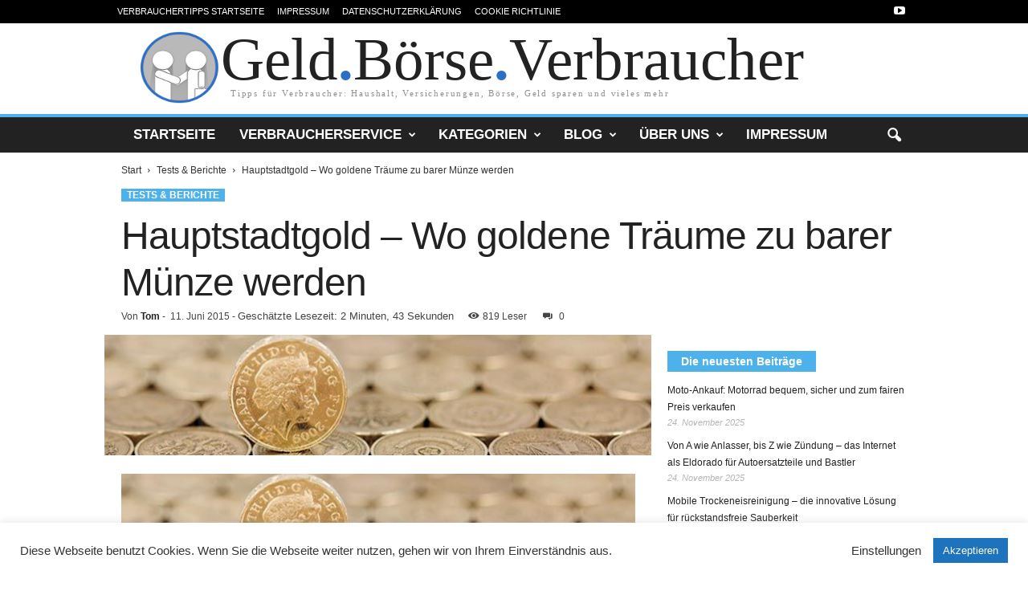

--- FILE ---
content_type: text/html; charset=UTF-8
request_url: https://www.verbraucher-tipps.com/hauptstadtgold-wo-goldene-traeume-zu-barer-muenze-werden/
body_size: 25634
content:
<!doctype html >
<!--[if IE 8]>    <html class="ie8" lang="de"> <![endif]-->
<!--[if IE 9]>    <html class="ie9" lang="de"> <![endif]-->
<!--[if gt IE 8]><!--> <html lang="de"> <!--<![endif]-->
<head>
    <title>Hauptstadtgold – Wo goldene Träume zu barer Münze werden &#x2d; Tipps für Verbraucher </title>
	   <meta name="B-verify" content="4bee361db7e8d3f9e20a08cd05deffb62fc5e5ba" />
        <meta name="trustpilot-one-time-domain-verification-id" content="OPemejAn54B1rAccQqPBA7UYcMVL3GJKZRVg7HoV"/>
	<meta name='impact-site-verification' value='14e9d36e-97ed-40fe-9b2d-af59587abc4a'>
    <meta charset="UTF-8" />
    <meta name="viewport" content="width=device-width, initial-scale=1.0">
	<meta name="theme-color" content="#2862a8" />
    <link rel="pingback" href="https://www.verbraucher-tipps.com/xmlrpc.php" />
    	<style>img:is([sizes="auto" i], [sizes^="auto," i]) { contain-intrinsic-size: 3000px 1500px }</style>
	<meta property="og:image" content="https://www.verbraucher-tipps.com/wp-content/uploads/Gold.jpg" />
<!-- The SEO Framework von Sybre Waaijer -->
<meta name="robots" content="max-snippet:160,max-image-preview:standard,max-video-preview:-1" />
<link rel="canonical" href="https://www.verbraucher-tipps.com/hauptstadtgold-wo-goldene-traeume-zu-barer-muenze-werden/" />
<meta name="description" content="Gold, das Edelmetall aus dem zahlreiche Tr&auml;ume sind und das seit Jahrtausenden f&uuml;r Schmuck, rituelle Gegenst&auml;nde und vor allem auch als Zahlungsmittel in Form&#8230;" />
<meta property="og:type" content="article" />
<meta property="og:locale" content="de_DE" />
<meta property="og:site_name" content="Tipps für Verbraucher" />
<meta property="og:title" content="Hauptstadtgold – Wo goldene Träume zu barer Münze werden" />
<meta property="og:description" content="Gold, das Edelmetall aus dem zahlreiche Tr&auml;ume sind und das seit Jahrtausenden f&uuml;r Schmuck, rituelle Gegenst&auml;nde und vor allem auch als Zahlungsmittel in Form von Goldm&uuml;nzen verwendet wird." />
<meta property="og:url" content="https://www.verbraucher-tipps.com/hauptstadtgold-wo-goldene-traeume-zu-barer-muenze-werden/" />
<meta property="og:image" content="https://www.verbraucher-tipps.com/wp-content/uploads/Gold.jpg" />
<meta property="og:image:width" content="690" />
<meta property="og:image:height" content="152" />
<meta property="og:image:alt" content="Gold verkaufen" />
<meta property="article:published_time" content="2015-06-11T15:56:00+00:00" />
<meta property="article:modified_time" content="2015-06-12T18:26:41+00:00" />
<meta name="twitter:card" content="summary_large_image" />
<meta name="twitter:title" content="Hauptstadtgold – Wo goldene Träume zu barer Münze werden" />
<meta name="twitter:description" content="Gold, das Edelmetall aus dem zahlreiche Tr&auml;ume sind und das seit Jahrtausenden f&uuml;r Schmuck, rituelle Gegenst&auml;nde und vor allem auch als Zahlungsmittel in Form von Goldm&uuml;nzen verwendet wird." />
<meta name="twitter:image" content="https://www.verbraucher-tipps.com/wp-content/uploads/Gold.jpg" />
<meta name="twitter:image:alt" content="Gold verkaufen" />
<script type="application/ld+json">{"@context":"https://schema.org","@graph":[{"@type":"WebSite","@id":"https://www.verbraucher-tipps.com/#/schema/WebSite","url":"https://www.verbraucher-tipps.com/","name":"Tipps für Verbraucher","description":"Haushalt, Versicherungen, Börse &amp; mehr","inLanguage":"de","potentialAction":{"@type":"SearchAction","target":{"@type":"EntryPoint","urlTemplate":"https://www.verbraucher-tipps.com/search/{search_term_string}/"},"query-input":"required name=search_term_string"},"publisher":{"@type":"Organization","@id":"https://www.verbraucher-tipps.com/#/schema/Organization","name":"Tipps für Verbraucher","url":"https://www.verbraucher-tipps.com/"}},{"@type":"WebPage","@id":"https://www.verbraucher-tipps.com/hauptstadtgold-wo-goldene-traeume-zu-barer-muenze-werden/","url":"https://www.verbraucher-tipps.com/hauptstadtgold-wo-goldene-traeume-zu-barer-muenze-werden/","name":"Hauptstadtgold – Wo goldene Träume zu barer Münze werden &#x2d; Tipps für Verbraucher","description":"Gold, das Edelmetall aus dem zahlreiche Tr&auml;ume sind und das seit Jahrtausenden f&uuml;r Schmuck, rituelle Gegenst&auml;nde und vor allem auch als Zahlungsmittel in Form&#8230;","inLanguage":"de","isPartOf":{"@id":"https://www.verbraucher-tipps.com/#/schema/WebSite"},"breadcrumb":{"@type":"BreadcrumbList","@id":"https://www.verbraucher-tipps.com/#/schema/BreadcrumbList","itemListElement":[{"@type":"ListItem","position":1,"item":"https://www.verbraucher-tipps.com/","name":"Tipps für Verbraucher"},{"@type":"ListItem","position":2,"item":"https://www.verbraucher-tipps.com/category/tests-berichte/","name":"Kategorie: Tests &amp; Berichte"},{"@type":"ListItem","position":3,"name":"Hauptstadtgold – Wo goldene Träume zu barer Münze werden"}]},"potentialAction":{"@type":"ReadAction","target":"https://www.verbraucher-tipps.com/hauptstadtgold-wo-goldene-traeume-zu-barer-muenze-werden/"},"datePublished":"2015-06-11T15:56:00+00:00","dateModified":"2015-06-12T18:26:41+00:00","author":{"@type":"Person","@id":"https://www.verbraucher-tipps.com/#/schema/Person/3af25fd7097f1c0110504a929aa98112","name":"Tom","description":"Betreibt seit 2001 ein eigenes Online Entertainment Magazin und schreibt als freier Redakteur f&uuml;r die unterschiedlichsten Blogs, Online-Shops und Magazine (On- und Offline) mit dem Schwerpunkt Entertainment &amp; Medien. Lebt im Herzen des Ruhrgebiets..."}}]}</script>
<!-- / The SEO Framework von Sybre Waaijer | 16.82ms meta | 9.85ms boot -->

<link rel='dns-prefetch' href='//widgetlogic.org' />
<link rel="alternate" type="application/rss+xml" title="Tipps für Verbraucher &raquo; Feed" href="https://www.verbraucher-tipps.com/feed/" />
<link rel="alternate" type="application/rss+xml" title="Tipps für Verbraucher &raquo; Kommentar-Feed" href="https://www.verbraucher-tipps.com/comments/feed/" />
<link rel="alternate" type="application/rss+xml" title="Tipps für Verbraucher &raquo; Hauptstadtgold – Wo goldene Träume zu barer Münze werden-Kommentar-Feed" href="https://www.verbraucher-tipps.com/hauptstadtgold-wo-goldene-traeume-zu-barer-muenze-werden/feed/" />
<style id='wp-emoji-styles-inline-css' type='text/css'>

	img.wp-smiley, img.emoji {
		display: inline !important;
		border: none !important;
		box-shadow: none !important;
		height: 1em !important;
		width: 1em !important;
		margin: 0 0.07em !important;
		vertical-align: -0.1em !important;
		background: none !important;
		padding: 0 !important;
	}
</style>
<link rel='stylesheet' id='block-widget-css' href='https://www.verbraucher-tipps.com/wp-content/plugins/widget-logic/block_widget/css/widget.css?ver=1725278544' type='text/css' media='all' />
<link rel='stylesheet' id='cookie-law-info-css' href='https://www.verbraucher-tipps.com/wp-content/plugins/cookie-law-info/legacy/public/css/cookie-law-info-public.css?ver=3.3.9.1' type='text/css' media='all' />
<link rel='stylesheet' id='cookie-law-info-gdpr-css' href='https://www.verbraucher-tipps.com/wp-content/plugins/cookie-law-info/legacy/public/css/cookie-law-info-gdpr.css?ver=3.3.9.1' type='text/css' media='all' />
<link rel='stylesheet' id='responsive-lightbox-swipebox-css' href='https://www.verbraucher-tipps.com/wp-content/plugins/responsive-lightbox/assets/swipebox/swipebox.min.css?ver=1.5.2' type='text/css' media='all' />
<link rel='stylesheet' id='mr-frontend-style-css' href='https://www.verbraucher-tipps.com/wp-content/plugins/multi-rating/assets/css/frontend.css?ver=6.8.3' type='text/css' media='all' />
<style id='mr-frontend-style-inline-css' type='text/css'>
		.mr-star-hover {
			color: #ffba00 !important;
		}
		.mr-star-full, .mr-star-half, .mr-star-empty {
			color: #ffd700;
		}
		.mr-error {
			color: #EC6464;
		}
		
</style>
<link rel='stylesheet' id='dashicons-css' href='https://www.verbraucher-tipps.com/wp-includes/css/dashicons.min.css?ver=6.8.3' type='text/css' media='all' />
<link rel='stylesheet' id='tablepress-default-css' href='https://www.verbraucher-tipps.com/wp-content/tablepress-combined.min.css?ver=33' type='text/css' media='all' />
<link rel='stylesheet' id='tablepress-responsive-tables-css' href='https://www.verbraucher-tipps.com/wp-content/plugins/tablepress-responsive-tables/css/tablepress-responsive.min.css?ver=1.8' type='text/css' media='all' />
<link rel='stylesheet' id='wp_review-style-css' href='https://www.verbraucher-tipps.com/wp-content/plugins/wp-review/public/css/wp-review.css?ver=5.3.5' type='text/css' media='all' />
<link rel='stylesheet' id='js_composer_front-css' href='https://www.verbraucher-tipps.com/wp-content/plugins/js_composer/assets/css/js_composer.min.css?ver=8.0.1' type='text/css' media='all' />
<link rel='stylesheet' id='otw-shortcode-general_foundicons-css' href='https://www.verbraucher-tipps.com/wp-content/plugins/info-boxes-shortcode-and-widget/include/otw_components/otw_shortcode/css/general_foundicons.css?ver=6.8.3' type='text/css' media='all' />
<link rel='stylesheet' id='otw-shortcode-social_foundicons-css' href='https://www.verbraucher-tipps.com/wp-content/plugins/info-boxes-shortcode-and-widget/include/otw_components/otw_shortcode/css/social_foundicons.css?ver=6.8.3' type='text/css' media='all' />
<link rel='stylesheet' id='otw-shortcode-css' href='https://www.verbraucher-tipps.com/wp-content/plugins/info-boxes-shortcode-and-widget/include/otw_components/otw_shortcode/css/otw_shortcode.css?ver=6.8.3' type='text/css' media='all' />
<link rel='stylesheet' id='td-theme-css' href='https://www.verbraucher-tipps.com/wp-content/themes/Newsmag/style.css?ver=4.7' type='text/css' media='all' />
<link rel='stylesheet' id='td-theme-demo-style-css' href='https://www.verbraucher-tipps.com/wp-content/themes/Newsmag/includes/demos/travel/demo_style.css?ver=4.7' type='text/css' media='all' />
<script type="text/javascript" src="https://www.verbraucher-tipps.com/wp-includes/js/jquery/jquery.min.js?ver=3.7.1" id="jquery-core-js"></script>
<script type="text/javascript" src="https://www.verbraucher-tipps.com/wp-includes/js/jquery/jquery-migrate.min.js?ver=3.4.1" id="jquery-migrate-js"></script>
<script type="text/javascript" id="cookie-law-info-js-extra">
/* <![CDATA[ */
var Cli_Data = {"nn_cookie_ids":[],"cookielist":[],"non_necessary_cookies":[],"ccpaEnabled":"","ccpaRegionBased":"","ccpaBarEnabled":"","strictlyEnabled":["necessary","obligatoire"],"ccpaType":"gdpr","js_blocking":"1","custom_integration":"","triggerDomRefresh":"","secure_cookies":""};
var cli_cookiebar_settings = {"animate_speed_hide":"500","animate_speed_show":"500","background":"#FFF","border":"#b1a6a6c2","border_on":"","button_1_button_colour":"#1e73be","button_1_button_hover":"#185c98","button_1_link_colour":"#fff","button_1_as_button":"1","button_1_new_win":"","button_2_button_colour":"#333","button_2_button_hover":"#292929","button_2_link_colour":"#444","button_2_as_button":"","button_2_hidebar":"","button_3_button_colour":"#3566bb","button_3_button_hover":"#2a5296","button_3_link_colour":"#fff","button_3_as_button":"1","button_3_new_win":"","button_4_button_colour":"#000","button_4_button_hover":"#000000","button_4_link_colour":"#333333","button_4_as_button":"","button_7_button_colour":"#61a229","button_7_button_hover":"#4e8221","button_7_link_colour":"#fff","button_7_as_button":"1","button_7_new_win":"","font_family":"inherit","header_fix":"","notify_animate_hide":"1","notify_animate_show":"1","notify_div_id":"#cookie-law-info-bar","notify_position_horizontal":"right","notify_position_vertical":"bottom","scroll_close":"","scroll_close_reload":"","accept_close_reload":"","reject_close_reload":"","showagain_tab":"","showagain_background":"#fff","showagain_border":"#000","showagain_div_id":"#cookie-law-info-again","showagain_x_position":"100px","text":"#333333","show_once_yn":"","show_once":"10000","logging_on":"","as_popup":"","popup_overlay":"","bar_heading_text":"","cookie_bar_as":"banner","popup_showagain_position":"bottom-right","widget_position":"left"};
var log_object = {"ajax_url":"https:\/\/www.verbraucher-tipps.com\/wp-admin\/admin-ajax.php"};
/* ]]> */
</script>
<script type="text/javascript" src="https://www.verbraucher-tipps.com/wp-content/plugins/cookie-law-info/legacy/public/js/cookie-law-info-public.js?ver=3.3.9.1" id="cookie-law-info-js"></script>
<script type="text/javascript" src="https://www.verbraucher-tipps.com/wp-content/plugins/responsive-lightbox/assets/infinitescroll/infinite-scroll.pkgd.min.js?ver=4.0.1" id="responsive-lightbox-infinite-scroll-js"></script>
<script></script><link rel="https://api.w.org/" href="https://www.verbraucher-tipps.com/wp-json/" /><link rel="alternate" title="JSON" type="application/json" href="https://www.verbraucher-tipps.com/wp-json/wp/v2/posts/396" /><link rel="EditURI" type="application/rsd+xml" title="RSD" href="https://www.verbraucher-tipps.com/xmlrpc.php?rsd" />
<link rel="alternate" title="oEmbed (JSON)" type="application/json+oembed" href="https://www.verbraucher-tipps.com/wp-json/oembed/1.0/embed?url=https%3A%2F%2Fwww.verbraucher-tipps.com%2Fhauptstadtgold-wo-goldene-traeume-zu-barer-muenze-werden%2F" />
<link rel="alternate" title="oEmbed (XML)" type="text/xml+oembed" href="https://www.verbraucher-tipps.com/wp-json/oembed/1.0/embed?url=https%3A%2F%2Fwww.verbraucher-tipps.com%2Fhauptstadtgold-wo-goldene-traeume-zu-barer-muenze-werden%2F&#038;format=xml" />
<script type="text/javascript">
(function(url){
	if(/(?:Chrome\/26\.0\.1410\.63 Safari\/537\.31|WordfenceTestMonBot)/.test(navigator.userAgent)){ return; }
	var addEvent = function(evt, handler) {
		if (window.addEventListener) {
			document.addEventListener(evt, handler, false);
		} else if (window.attachEvent) {
			document.attachEvent('on' + evt, handler);
		}
	};
	var removeEvent = function(evt, handler) {
		if (window.removeEventListener) {
			document.removeEventListener(evt, handler, false);
		} else if (window.detachEvent) {
			document.detachEvent('on' + evt, handler);
		}
	};
	var evts = 'contextmenu dblclick drag dragend dragenter dragleave dragover dragstart drop keydown keypress keyup mousedown mousemove mouseout mouseover mouseup mousewheel scroll'.split(' ');
	var logHuman = function() {
		if (window.wfLogHumanRan) { return; }
		window.wfLogHumanRan = true;
		var wfscr = document.createElement('script');
		wfscr.type = 'text/javascript';
		wfscr.async = true;
		wfscr.src = url + '&r=' + Math.random();
		(document.getElementsByTagName('head')[0]||document.getElementsByTagName('body')[0]).appendChild(wfscr);
		for (var i = 0; i < evts.length; i++) {
			removeEvent(evts[i], logHuman);
		}
	};
	for (var i = 0; i < evts.length; i++) {
		addEvent(evts[i], logHuman);
	}
})('//www.verbraucher-tipps.com/?wordfence_lh=1&hid=B57F40640F9B12BDC53119825AADFEB1');
</script><meta name="referrer" content="no-referrer-when-downgrade" />
<style> #wp-worthy-pixel { line-height: 1px; height: 1px; margin: 0; padding: 0; overflow: hidden; } </style>
<!-- Analytics by WP Statistics - https://wp-statistics.com -->
<!--[if lt IE 9]><script src="https://cdnjs.cloudflare.com/ajax/libs/html5shiv/3.7.3/html5shiv.js"></script><![endif]-->
    <meta name="generator" content="Powered by WPBakery Page Builder - drag and drop page builder for WordPress."/>

<!-- JS generated by theme -->

<script>
    
    

	    var tdBlocksArray = []; //here we store all the items for the current page

	    //td_block class - each ajax block uses a object of this class for requests
	    function tdBlock() {
		    this.id = '';
		    this.block_type = 1; //block type id (1-234 etc)
		    this.atts = '';
		    this.td_column_number = '';
		    this.td_current_page = 1; //
		    this.post_count = 0; //from wp
		    this.found_posts = 0; //from wp
		    this.max_num_pages = 0; //from wp
		    this.td_filter_value = ''; //current live filter value
		    this.is_ajax_running = false;
		    this.td_user_action = ''; // load more or infinite loader (used by the animation)
		    this.header_color = '';
		    this.ajax_pagination_infinite_stop = ''; //show load more at page x
	    }


        // td_js_generator - mini detector
        (function(){
            var htmlTag = document.getElementsByTagName("html")[0];

	        if ( navigator.userAgent.indexOf("MSIE 10.0") > -1 ) {
                htmlTag.className += ' ie10';
            }

            if ( !!navigator.userAgent.match(/Trident.*rv\:11\./) ) {
                htmlTag.className += ' ie11';
            }

	        if ( navigator.userAgent.indexOf("Edge") > -1 ) {
                htmlTag.className += ' ieEdge';
            }

            if ( /(iPad|iPhone|iPod)/g.test(navigator.userAgent) ) {
                htmlTag.className += ' td-md-is-ios';
            }

            var user_agent = navigator.userAgent.toLowerCase();
            if ( user_agent.indexOf("android") > -1 ) {
                htmlTag.className += ' td-md-is-android';
            }

            if ( -1 !== navigator.userAgent.indexOf('Mac OS X')  ) {
                htmlTag.className += ' td-md-is-os-x';
            }

            if ( /chrom(e|ium)/.test(navigator.userAgent.toLowerCase()) ) {
               htmlTag.className += ' td-md-is-chrome';
            }

            if ( -1 !== navigator.userAgent.indexOf('Firefox') ) {
                htmlTag.className += ' td-md-is-firefox';
            }

            if ( -1 !== navigator.userAgent.indexOf('Safari') && -1 === navigator.userAgent.indexOf('Chrome') ) {
                htmlTag.className += ' td-md-is-safari';
            }

            if( -1 !== navigator.userAgent.indexOf('IEMobile') ){
                htmlTag.className += ' td-md-is-iemobile';
            }

        })();




        var tdLocalCache = {};

        ( function () {
            "use strict";

            tdLocalCache = {
                data: {},
                remove: function (resource_id) {
                    delete tdLocalCache.data[resource_id];
                },
                exist: function (resource_id) {
                    return tdLocalCache.data.hasOwnProperty(resource_id) && tdLocalCache.data[resource_id] !== null;
                },
                get: function (resource_id) {
                    return tdLocalCache.data[resource_id];
                },
                set: function (resource_id, cachedData) {
                    tdLocalCache.remove(resource_id);
                    tdLocalCache.data[resource_id] = cachedData;
                }
            };
        })();

    
    
var td_viewport_interval_list=[{"limitBottom":767,"sidebarWidth":251},{"limitBottom":1023,"sidebarWidth":339}];
var tds_general_modal_image="yes";
var td_ajax_url="https:\/\/www.verbraucher-tipps.com\/wp-admin\/admin-ajax.php?td_theme_name=Newsmag&v=4.7";
var td_get_template_directory_uri="https:\/\/www.verbraucher-tipps.com\/wp-content\/themes\/Newsmag";
var tds_snap_menu="smart_snap_always";
var tds_logo_on_sticky="show";
var tds_header_style="8";
var td_please_wait="Bitte warten...";
var td_email_user_pass_incorrect="Benutzername oder Passwort falsch!";
var td_email_user_incorrect="Email oder Benutzername falsch!";
var td_email_incorrect="E-Mail nicht korrekt!";
var tds_more_articles_on_post_enable="";
var tds_more_articles_on_post_time_to_wait="";
var tds_more_articles_on_post_pages_distance_from_top=0;
var tds_theme_color_site_wide="#4db2ec";
var tds_smart_sidebar="enabled";
var tdThemeName="Newsmag";
var td_magnific_popup_translation_tPrev="Vorherige (Pfeiltaste links)";
var td_magnific_popup_translation_tNext="Weiter (rechte Pfeiltaste)";
var td_magnific_popup_translation_tCounter="%curr% von %total%";
var td_magnific_popup_translation_ajax_tError="Der Inhalt von %url% konnte nicht geladen werden.";
var td_magnific_popup_translation_image_tError="Das Bild #%curr% konnte nicht geladen werden.";
var tdDateNamesI18n={"month_names":["Januar","Februar","M\u00e4rz","April","Mai","Juni","Juli","August","September","Oktober","November","Dezember"],"month_names_short":["Jan.","Feb.","M\u00e4rz","Apr.","Mai","Juni","Juli","Aug.","Sep.","Okt.","Nov.","Dez."],"day_names":["Sonntag","Montag","Dienstag","Mittwoch","Donnerstag","Freitag","Samstag"],"day_names_short":["So.","Mo.","Di.","Mi.","Do.","Fr.","Sa."]};
var td_ad_background_click_link="";
var td_ad_background_click_target="";
</script>

<style type="text/css">.saboxplugin-wrap{-webkit-box-sizing:border-box;-moz-box-sizing:border-box;-ms-box-sizing:border-box;box-sizing:border-box;border:1px solid #eee;width:100%;clear:both;display:block;overflow:hidden;word-wrap:break-word;position:relative}.saboxplugin-wrap .saboxplugin-gravatar{float:left;padding:0 20px 20px 20px}.saboxplugin-wrap .saboxplugin-gravatar img{max-width:100px;height:auto;border-radius:0;}.saboxplugin-wrap .saboxplugin-authorname{font-size:18px;line-height:1;margin:20px 0 0 20px;display:block}.saboxplugin-wrap .saboxplugin-authorname a{text-decoration:none}.saboxplugin-wrap .saboxplugin-authorname a:focus{outline:0}.saboxplugin-wrap .saboxplugin-desc{display:block;margin:5px 20px}.saboxplugin-wrap .saboxplugin-desc a{text-decoration:underline}.saboxplugin-wrap .saboxplugin-desc p{margin:5px 0 12px}.saboxplugin-wrap .saboxplugin-web{margin:0 20px 15px;text-align:left}.saboxplugin-wrap .sab-web-position{text-align:right}.saboxplugin-wrap .saboxplugin-web a{color:#ccc;text-decoration:none}.saboxplugin-wrap .saboxplugin-socials{position:relative;display:block;background:#fcfcfc;padding:5px;border-top:1px solid #eee}.saboxplugin-wrap .saboxplugin-socials a svg{width:20px;height:20px}.saboxplugin-wrap .saboxplugin-socials a svg .st2{fill:#fff; transform-origin:center center;}.saboxplugin-wrap .saboxplugin-socials a svg .st1{fill:rgba(0,0,0,.3)}.saboxplugin-wrap .saboxplugin-socials a:hover{opacity:.8;-webkit-transition:opacity .4s;-moz-transition:opacity .4s;-o-transition:opacity .4s;transition:opacity .4s;box-shadow:none!important;-webkit-box-shadow:none!important}.saboxplugin-wrap .saboxplugin-socials .saboxplugin-icon-color{box-shadow:none;padding:0;border:0;-webkit-transition:opacity .4s;-moz-transition:opacity .4s;-o-transition:opacity .4s;transition:opacity .4s;display:inline-block;color:#fff;font-size:0;text-decoration:inherit;margin:5px;-webkit-border-radius:0;-moz-border-radius:0;-ms-border-radius:0;-o-border-radius:0;border-radius:0;overflow:hidden}.saboxplugin-wrap .saboxplugin-socials .saboxplugin-icon-grey{text-decoration:inherit;box-shadow:none;position:relative;display:-moz-inline-stack;display:inline-block;vertical-align:middle;zoom:1;margin:10px 5px;color:#444;fill:#444}.clearfix:after,.clearfix:before{content:' ';display:table;line-height:0;clear:both}.ie7 .clearfix{zoom:1}.saboxplugin-socials.sabox-colored .saboxplugin-icon-color .sab-twitch{border-color:#38245c}.saboxplugin-socials.sabox-colored .saboxplugin-icon-color .sab-behance{border-color:#003eb0}.saboxplugin-socials.sabox-colored .saboxplugin-icon-color .sab-deviantart{border-color:#036824}.saboxplugin-socials.sabox-colored .saboxplugin-icon-color .sab-digg{border-color:#00327c}.saboxplugin-socials.sabox-colored .saboxplugin-icon-color .sab-dribbble{border-color:#ba1655}.saboxplugin-socials.sabox-colored .saboxplugin-icon-color .sab-facebook{border-color:#1e2e4f}.saboxplugin-socials.sabox-colored .saboxplugin-icon-color .sab-flickr{border-color:#003576}.saboxplugin-socials.sabox-colored .saboxplugin-icon-color .sab-github{border-color:#264874}.saboxplugin-socials.sabox-colored .saboxplugin-icon-color .sab-google{border-color:#0b51c5}.saboxplugin-socials.sabox-colored .saboxplugin-icon-color .sab-html5{border-color:#902e13}.saboxplugin-socials.sabox-colored .saboxplugin-icon-color .sab-instagram{border-color:#1630aa}.saboxplugin-socials.sabox-colored .saboxplugin-icon-color .sab-linkedin{border-color:#00344f}.saboxplugin-socials.sabox-colored .saboxplugin-icon-color .sab-pinterest{border-color:#5b040e}.saboxplugin-socials.sabox-colored .saboxplugin-icon-color .sab-reddit{border-color:#992900}.saboxplugin-socials.sabox-colored .saboxplugin-icon-color .sab-rss{border-color:#a43b0a}.saboxplugin-socials.sabox-colored .saboxplugin-icon-color .sab-sharethis{border-color:#5d8420}.saboxplugin-socials.sabox-colored .saboxplugin-icon-color .sab-soundcloud{border-color:#995200}.saboxplugin-socials.sabox-colored .saboxplugin-icon-color .sab-spotify{border-color:#0f612c}.saboxplugin-socials.sabox-colored .saboxplugin-icon-color .sab-stackoverflow{border-color:#a95009}.saboxplugin-socials.sabox-colored .saboxplugin-icon-color .sab-steam{border-color:#006388}.saboxplugin-socials.sabox-colored .saboxplugin-icon-color .sab-user_email{border-color:#b84e05}.saboxplugin-socials.sabox-colored .saboxplugin-icon-color .sab-tumblr{border-color:#10151b}.saboxplugin-socials.sabox-colored .saboxplugin-icon-color .sab-twitter{border-color:#0967a0}.saboxplugin-socials.sabox-colored .saboxplugin-icon-color .sab-vimeo{border-color:#0d7091}.saboxplugin-socials.sabox-colored .saboxplugin-icon-color .sab-windows{border-color:#003f71}.saboxplugin-socials.sabox-colored .saboxplugin-icon-color .sab-whatsapp{border-color:#003f71}.saboxplugin-socials.sabox-colored .saboxplugin-icon-color .sab-wordpress{border-color:#0f3647}.saboxplugin-socials.sabox-colored .saboxplugin-icon-color .sab-yahoo{border-color:#14002d}.saboxplugin-socials.sabox-colored .saboxplugin-icon-color .sab-youtube{border-color:#900}.saboxplugin-socials.sabox-colored .saboxplugin-icon-color .sab-xing{border-color:#000202}.saboxplugin-socials.sabox-colored .saboxplugin-icon-color .sab-mixcloud{border-color:#2475a0}.saboxplugin-socials.sabox-colored .saboxplugin-icon-color .sab-vk{border-color:#243549}.saboxplugin-socials.sabox-colored .saboxplugin-icon-color .sab-medium{border-color:#00452c}.saboxplugin-socials.sabox-colored .saboxplugin-icon-color .sab-quora{border-color:#420e00}.saboxplugin-socials.sabox-colored .saboxplugin-icon-color .sab-meetup{border-color:#9b181c}.saboxplugin-socials.sabox-colored .saboxplugin-icon-color .sab-goodreads{border-color:#000}.saboxplugin-socials.sabox-colored .saboxplugin-icon-color .sab-snapchat{border-color:#999700}.saboxplugin-socials.sabox-colored .saboxplugin-icon-color .sab-500px{border-color:#00557f}.saboxplugin-socials.sabox-colored .saboxplugin-icon-color .sab-mastodont{border-color:#185886}.sabox-plus-item{margin-bottom:20px}@media screen and (max-width:480px){.saboxplugin-wrap{text-align:center}.saboxplugin-wrap .saboxplugin-gravatar{float:none;padding:20px 0;text-align:center;margin:0 auto;display:block}.saboxplugin-wrap .saboxplugin-gravatar img{float:none;display:inline-block;display:-moz-inline-stack;vertical-align:middle;zoom:1}.saboxplugin-wrap .saboxplugin-desc{margin:0 10px 20px;text-align:center}.saboxplugin-wrap .saboxplugin-authorname{text-align:center;margin:10px 0 20px}}body .saboxplugin-authorname a,body .saboxplugin-authorname a:hover{box-shadow:none;-webkit-box-shadow:none}a.sab-profile-edit{font-size:16px!important;line-height:1!important}.sab-edit-settings a,a.sab-profile-edit{color:#0073aa!important;box-shadow:none!important;-webkit-box-shadow:none!important}.sab-edit-settings{margin-right:15px;position:absolute;right:0;z-index:2;bottom:10px;line-height:20px}.sab-edit-settings i{margin-left:5px}.saboxplugin-socials{line-height:1!important}.rtl .saboxplugin-wrap .saboxplugin-gravatar{float:right}.rtl .saboxplugin-wrap .saboxplugin-authorname{display:flex;align-items:center}.rtl .saboxplugin-wrap .saboxplugin-authorname .sab-profile-edit{margin-right:10px}.rtl .sab-edit-settings{right:auto;left:0}img.sab-custom-avatar{max-width:75px;}.saboxplugin-wrap .saboxplugin-gravatar img {-webkit-border-radius:50%;-moz-border-radius:50%;-ms-border-radius:50%;-o-border-radius:50%;border-radius:50%;}.saboxplugin-wrap .saboxplugin-gravatar img {-webkit-border-radius:50%;-moz-border-radius:50%;-ms-border-radius:50%;-o-border-radius:50%;border-radius:50%;}.saboxplugin-wrap .saboxplugin-gravatar img {-webkit-transition:all .5s ease;-moz-transition:all .5s ease;-o-transition:all .5s ease;transition:all .5s ease;}.saboxplugin-wrap .saboxplugin-gravatar img:hover {-webkit-transform:rotate(45deg);-moz-transform:rotate(45deg);-o-transform:rotate(45deg);-ms-transform:rotate(45deg);transform:rotate(45deg);}.saboxplugin-wrap {margin-top:0px; margin-bottom:0px; padding: 0px 0px }.saboxplugin-wrap .saboxplugin-authorname {font-size:18px; line-height:25px;}.saboxplugin-wrap .saboxplugin-desc p, .saboxplugin-wrap .saboxplugin-desc {font-size:14px !important; line-height:21px !important;}.saboxplugin-wrap .saboxplugin-web {font-size:14px;}.saboxplugin-wrap .saboxplugin-socials a svg {width:18px;height:18px;}</style>
<!-- Header style compiled by theme -->

<style>
    
.td-pb-row [class*="td-pb-span"],
    .td-pb-border-top,
    .page-template-page-title-sidebar-php .td-page-content > .wpb_row:first-child,
    .td-post-sharing,
    .td-post-content,
    .td-post-next-prev,
    .author-box-wrap,
    .td-comments-title-wrap,
    .comment-list,
    .comment-respond,
    .td-post-template-5 header,
    .td-container,
    .wpb_content_element,
    .wpb_column,
    .wpb_row,
    .white-menu .td-header-container .td-header-main-menu,
    .td-post-template-1 .td-post-content,
    .td-post-template-4 .td-post-sharing-top,
    .td-header-style-6 .td-header-header .td-make-full,
    #disqus_thread,
    .page-template-page-pagebuilder-title-php .td-page-content > .wpb_row:first-child,
    .td-footer-container:before {
        border-color: rgba(255,255,255,0);
    }
    .td-top-border {
        border-color: rgba(255,255,255,0) !important;
    }
    .td-container-border:after,
    .td-next-prev-separator,
    .td-container .td-pb-row .wpb_column:before,
    .td-container-border:before,
    .td-main-content:before,
    .td-main-sidebar:before,
    .td-pb-row .td-pb-span4:nth-of-type(3):after,
    .td-pb-row .td-pb-span4:nth-last-of-type(3):after {
    	background-color: rgba(255,255,255,0);
    }
    @media (max-width: 767px) {
    	.white-menu .td-header-main-menu {
      		border-color: rgba(255,255,255,0);
      	}
    }



    
    .td-header-top-menu,
    .td-header-wrap .td-top-menu-full {
        background-color: #000000;
    }

    .td-header-style-1 .td-header-top-menu,
    .td-header-style-2 .td-top-bar-container,
    .td-header-style-7 .td-header-top-menu {
        padding: 0 12px;
        top: 0;
    }

    
    .td-menu-background:before,
    .td-search-background:before {
        background: rgba(77,178,236,0.8);
        background: -moz-linear-gradient(top, rgba(77,178,236,0.8) 0%, rgba(229,126,61,0.82) 100%);
        background: -webkit-gradient(left top, left bottom, color-stop(0%, rgba(77,178,236,0.8)), color-stop(100%, rgba(229,126,61,0.82)));
        background: -webkit-linear-gradient(top, rgba(77,178,236,0.8) 0%, rgba(229,126,61,0.82) 100%);
        background: -o-linear-gradient(top, rgba(77,178,236,0.8) 0%, @mobileu_gradient_two_mob 100%);
        background: -ms-linear-gradient(top, rgba(77,178,236,0.8) 0%, rgba(229,126,61,0.82) 100%);
        background: linear-gradient(to bottom, rgba(77,178,236,0.8) 0%, rgba(229,126,61,0.82) 100%);
        filter: progid:DXImageTransform.Microsoft.gradient( startColorstr='rgba(77,178,236,0.8)', endColorstr='rgba(229,126,61,0.82)', GradientType=0 );
    }

    
    .mfp-content .td-login-button:active,
    .mfp-content .td-login-button:hover {
        color: #ffffff;
    }
    
    .white-popup-block:after {
        background: rgba(77,178,236,0.8);
        background: -moz-linear-gradient(45deg, rgba(77,178,236,0.8) 0%, rgba(229,126,61,0.82) 100%);
        background: -webkit-gradient(left bottom, right top, color-stop(0%, rgba(77,178,236,0.8)), color-stop(100%, rgba(229,126,61,0.82)));
        background: -webkit-linear-gradient(45deg, rgba(77,178,236,0.8) 0%, rgba(229,126,61,0.82) 100%);
        background: -o-linear-gradient(45deg, rgba(77,178,236,0.8) 0%, rgba(229,126,61,0.82) 100%);
        background: -ms-linear-gradient(45deg, rgba(77,178,236,0.8) 0%, rgba(229,126,61,0.82) 100%);
        background: linear-gradient(45deg, rgba(77,178,236,0.8) 0%, rgba(229,126,61,0.82) 100%);
        filter: progid:DXImageTransform.Microsoft.gradient( startColorstr='rgba(77,178,236,0.8)', endColorstr='rgba(229,126,61,0.82)', GradientType=0 );
    }


    
    .td-sub-footer-container {
        background-color: #000000;
    }
    .td-sub-footer-container:after {
        background-color: transparent;
    }
    .td-sub-footer-container:before {
        background-color: transparent;
    }
    .td-footer-container.td-container {
        border-bottom-width: 0;
    }

    
    .td-sub-footer-container,
    .td-sub-footer-container a {
        color: #ffffff;
    }
    .td-sub-footer-container li a:before {
        background-color: #ffffff;
    }

    
    .top-header-menu li a,
    .td-header-sp-top-menu .td_data_time,
    .td-weather-top-widget .td-weather-header .td-weather-city,
    .td-weather-top-widget .td-weather-now {
        font-weight:normal;
	
    }
    
    .sf-menu > .td-menu-item > a {
        font-size:17px;
	
    }
    
    .sf-menu ul .td-menu-item a {
        font-size:15px;
	
    }
    
    .td_mod_mega_menu .item-details a {
        font-size:15px;
	
    }
    
    .td_mega_menu_sub_cats .block-mega-child-cats a {
        font-size:13px;
	
    }   
     
    .td-mobile-content .sub-menu a {
        font-size:14px;
	
    }

	
    .td_module_2 .td-module-title {
    	font-size:22px;
	line-height:26px;
	
    }
    
    .td_module_6 .td-module-title {
    	font-size:15px;
	
    }
    
    .td_module_mx4 .td-module-title {
    	font-size:16px;
	line-height:18px;
	
    }
    
    .block-title > span,
    .block-title > a,
    .widgettitle,
    .td-trending-now-title,
    .wpb_tabs li a,
    .vc_tta-container .vc_tta-color-grey.vc_tta-tabs-position-top.vc_tta-style-classic .vc_tta-tabs-container .vc_tta-tab > a,
    .td-related-title .td-related-left,
    .td-related-title .td-related-right,
    .category .entry-title span,
    .td-author-counters span,
    .woocommerce-tabs h2,
    .woocommerce .product .products h2:not(.woocommerce-loop-product__title) {
        font-size:14px;
	
    }
    
    .td-excerpt,
    .td-module-excerpt {
        font-size:14px;
	
    }


    
    .td_block_big_grid .td-big-thumb .entry-title,
    .td_block_big_grid_2 .td-big-thumb .entry-title,
    .td_block_big_grid_3 .td-big-thumb .entry-title,
    .td_block_big_grid_4 .td-big-thumb .entry-title,
    .td_block_big_grid_5 .td-big-thumb .entry-title,
    .td_block_big_grid_6 .td-big-thumb .entry-title,
    .td_block_big_grid_7 .td-big-thumb .entry-title {
        font-size:34px;
	line-height:38px;
	
    }
    
    .td_block_big_grid .td-medium-thumb .entry-title,
    .td_block_big_grid_2 .td-medium-thumb .entry-title,
    .td_block_big_grid_3 .td-medium-thumb .entry-title,
    .td_block_big_grid_4 .td-medium-thumb .entry-title,
    .td_block_big_grid_5 .td-medium-thumb .entry-title,
    .td_block_big_grid_6 .td-medium-thumb .entry-title,
    .td_block_big_grid_7 .td-medium-thumb .entry-title {
        font-size:28px;
	line-height:30px;
	
    }
    
    .td_block_big_grid .td-small-thumb .entry-title,
    .td_block_big_grid_2 .td-small-thumb .entry-title,
    .td_block_big_grid_3 .td-small-thumb .entry-title,
    .td_block_big_grid_4 .td-small-thumb .entry-title,
    .td_block_big_grid_5 .td-small-thumb .entry-title,
    .td_block_big_grid_6 .td-small-thumb .entry-title,
    .td_block_big_grid_7 .td-small-thumb .entry-title {
        font-size:22px;
	line-height:24px;
	
    }
    
    .td_block_big_grid .td-tiny-thumb .entry-title,
    .td_block_big_grid_2 .td-tiny-thumb .entry-title,
    .td_block_big_grid_3 .td-tiny-thumb .entry-title,
    .td_block_big_grid_4 .td-tiny-thumb .entry-title,
    .td_block_big_grid_5 .td-tiny-thumb .entry-title,
    .td_block_big_grid_6 .td-tiny-thumb .entry-title,
    .td_block_big_grid_7 .td-tiny-thumb .entry-title {
        font-size:16px;
	line-height:18px;
	
    }








	
	.td-sub-footer-copy {
		font-size:13px;
	
	}
	
	.td-sub-footer-menu ul li a {
		font-size:13px;
	
	}
</style>



<script type="application/ld+json">
    {
        "@context": "http://schema.org",
        "@type": "BreadcrumbList",
        "itemListElement": [
            {
                "@type": "ListItem",
                "position": 1,
                "item": {
                    "@type": "WebSite",
                    "@id": "https://www.verbraucher-tipps.com/",
                    "name": "Start"
                }
            },
            {
                "@type": "ListItem",
                "position": 2,
                    "item": {
                    "@type": "WebPage",
                    "@id": "https://www.verbraucher-tipps.com/category/tests-berichte/",
                    "name": "Tests &amp; Berichte"
                }
            }
            ,{
                "@type": "ListItem",
                "position": 3,
                    "item": {
                    "@type": "WebPage",
                    "@id": "https://www.verbraucher-tipps.com/hauptstadtgold-wo-goldene-traeume-zu-barer-muenze-werden/",
                    "name": "Hauptstadtgold – Wo goldene Träume zu barer Münze werden"                                
                }
            }    
        ]
    }
</script>
<noscript><style> .wpb_animate_when_almost_visible { opacity: 1; }</style></noscript>	<script src="https://kit.fontawesome.com/75238e1cdb.js" crossorigin="anonymous"></script>
  
        <!-- TradeDoubler site verification 3005371 -->
	
<meta name="google-site-verification" content="qVJsSVOihRfZ4-YczUq8GkE5HEYABlSiZQDA2stPHN4" />
	<meta name="verify-admitad" content="1bf00f7cfd" />
	<meta name='impact-site-verification' value='e0b78ed4-65c6-4235-a0c8-34246ef394a8'>

</head>

<body class="wp-singular post-template-default single single-post postid-396 single-format-standard wp-theme-Newsmag hauptstadtgold-wo-goldene-traeume-zu-barer-muenze-werden global-block-template-1 td-newsmag-travel single_template_3 wpb-js-composer js-comp-ver-8.0.1 vc_responsive td-full-layout" itemscope="itemscope" itemtype="https://schema.org/WebPage">

		
        <div class="td-scroll-up"><i class="td-icon-menu-up"></i></div>

    <div class="td-menu-background"></div>
<div id="td-mobile-nav">
    <div class="td-mobile-container">
        <!-- mobile menu top section -->
        <div class="td-menu-socials-wrap">
            <!-- socials -->
            <div class="td-menu-socials">
                
        <span class="td-social-icon-wrap">
            <a target="_blank" href="https://www.youtube.com/c/VerbraucherTipps" title="Youtube">
                <i class="td-icon-font td-icon-youtube"></i>
            </a>
        </span>            </div>
            <!-- close button -->
            <div class="td-mobile-close">
                <a href="#"><i class="td-icon-close-mobile"></i></a>
            </div>
        </div>

        <!-- login section -->
        
        <!-- menu section -->
        <div class="td-mobile-content">
            <div class="menu-header-container"><ul id="menu-header" class="td-mobile-main-menu"><li id="menu-item-5030" class="menu-item menu-item-type-custom menu-item-object-custom menu-item-home menu-item-first menu-item-5030"><a href="https://www.verbraucher-tipps.com">Startseite</a></li>
<li id="menu-item-5021" class="menu-item menu-item-type-custom menu-item-object-custom menu-item-has-children menu-item-5021"><a href="#">Verbraucherservice<i class="td-icon-menu-right td-element-after"></i></a>
<ul class="sub-menu">
	<li id="menu-item-5024" class="menu-item menu-item-type-post_type menu-item-object-page menu-item-5024"><a href="https://www.verbraucher-tipps.com/depotvergleich/">Depotvergleich</a></li>
	<li id="menu-item-5026" class="menu-item menu-item-type-post_type menu-item-object-page menu-item-5026"><a href="https://www.verbraucher-tipps.com/dsl-vergleich/">DSL Tarif Vergleich</a></li>
	<li id="menu-item-5023" class="menu-item menu-item-type-post_type menu-item-object-page menu-item-5023"><a href="https://www.verbraucher-tipps.com/girokonto-rechner/">Girokonto Rechner</a></li>
	<li id="menu-item-5027" class="menu-item menu-item-type-post_type menu-item-object-page menu-item-5027"><a href="https://www.verbraucher-tipps.com/iban-rechner/">IBAN-Rechner</a></li>
	<li id="menu-item-5022" class="menu-item menu-item-type-post_type menu-item-object-page menu-item-5022"><a href="https://www.verbraucher-tipps.com/kredit-rechner/">Kredit-Rechner</a></li>
	<li id="menu-item-5028" class="menu-item menu-item-type-post_type menu-item-object-page menu-item-5028"><a href="https://www.verbraucher-tipps.com/krankenversicherungs-vergleich/">KV-Vergleich</a></li>
	<li id="menu-item-5283" class="menu-item menu-item-type-post_type menu-item-object-page menu-item-5283"><a href="https://www.verbraucher-tipps.com/strom-preisvergleich/">Strom Preisvergleich</a></li>
	<li id="menu-item-5025" class="menu-item menu-item-type-post_type menu-item-object-page menu-item-5025"><a href="https://www.verbraucher-tipps.com/als-blogger-geld-verdienen/">Geld verdienen</a></li>
</ul>
</li>
<li id="menu-item-5031" class="menu-item menu-item-type-custom menu-item-object-custom menu-item-has-children menu-item-5031"><a href="#">Kategorien<i class="td-icon-menu-right td-element-after"></i></a>
<ul class="sub-menu">
	<li id="menu-item-6028" class="menu-item menu-item-type-taxonomy menu-item-object-category menu-item-has-children menu-item-6028"><a href="https://www.verbraucher-tipps.com/category/finanzen/">Verbraucher Tipps Finanzen<i class="td-icon-menu-right td-element-after"></i></a>
	<ul class="sub-menu">
		<li id="menu-item-5036" class="menu-item menu-item-type-taxonomy menu-item-object-category menu-item-5036"><a href="https://www.verbraucher-tipps.com/category/finanzen/aktien-boerse/">Aktien &amp; Börse</a></li>
		<li id="menu-item-5033" class="menu-item menu-item-type-taxonomy menu-item-object-category menu-item-5033"><a href="https://www.verbraucher-tipps.com/category/finanzen/geld-allgemein/">Geld allgemein</a></li>
		<li id="menu-item-5037" class="menu-item menu-item-type-taxonomy menu-item-object-category menu-item-5037"><a href="https://www.verbraucher-tipps.com/category/finanzen/kredite/">Kredite</a></li>
		<li id="menu-item-5040" class="menu-item menu-item-type-taxonomy menu-item-object-category menu-item-has-children menu-item-5040"><a href="https://www.verbraucher-tipps.com/category/finanzen/kryptowaehrungen/">Kryptowährungen<i class="td-icon-menu-right td-element-after"></i></a>
		<ul class="sub-menu">
			<li id="menu-item-5050" class="menu-item menu-item-type-post_type menu-item-object-page menu-item-5050"><a href="https://www.verbraucher-tipps.com/coin-charts/">Coin Charts</a></li>
			<li id="menu-item-5051" class="menu-item menu-item-type-post_type menu-item-object-page menu-item-5051"><a href="https://www.verbraucher-tipps.com/das-abc-der-coins/">Das ABC der Coins</a></li>
			<li id="menu-item-5052" class="menu-item menu-item-type-post_type menu-item-object-page menu-item-5052"><a href="https://www.verbraucher-tipps.com/tron-whitepaper-in-deutsch/">TRON Whitepaper in deutsch</a></li>
		</ul>
</li>
		<li id="menu-item-6029" class="menu-item menu-item-type-taxonomy menu-item-object-category menu-item-6029"><a href="https://www.verbraucher-tipps.com/category/ratgeber-fuer-jede-lebenssituation/">Verbraucher Tipps Ratgeber</a></li>
		<li id="menu-item-5217" class="menu-item menu-item-type-taxonomy menu-item-object-category menu-item-5217"><a href="https://www.verbraucher-tipps.com/category/reisen-urlaub/">Reisen &amp; Urlaub</a></li>
		<li id="menu-item-5229" class="menu-item menu-item-type-taxonomy menu-item-object-category menu-item-5229"><a href="https://www.verbraucher-tipps.com/category/nachhaltigkeit/e-mobilitaet/">Elektro-Mobilität</a></li>
	</ul>
</li>
	<li id="menu-item-5038" class="menu-item menu-item-type-taxonomy menu-item-object-category menu-item-has-children menu-item-5038"><a href="https://www.verbraucher-tipps.com/category/haus-garten/">Verbraucher Tipps für Haus &amp; Garten<i class="td-icon-menu-right td-element-after"></i></a>
	<ul class="sub-menu">
		<li id="menu-item-5034" class="menu-item menu-item-type-taxonomy menu-item-object-category menu-item-5034"><a href="https://www.verbraucher-tipps.com/category/haus-garten/haushaltstipps/">Haushaltstipps</a></li>
	</ul>
</li>
	<li id="menu-item-5041" class="menu-item menu-item-type-taxonomy menu-item-object-category menu-item-5041"><a href="https://www.verbraucher-tipps.com/category/rechtliches/">Rechtliches</a></li>
	<li id="menu-item-5035" class="menu-item menu-item-type-taxonomy menu-item-object-category menu-item-5035"><a href="https://www.verbraucher-tipps.com/category/finanzen/sparen-allgemein/">Sparen allgemein</a></li>
	<li id="menu-item-5039" class="menu-item menu-item-type-taxonomy menu-item-object-category menu-item-5039"><a href="https://www.verbraucher-tipps.com/category/ratgeber-fuer-jede-lebenssituation/telefon-internet/">Telefon und Internet</a></li>
	<li id="menu-item-5032" class="menu-item menu-item-type-taxonomy menu-item-object-category current-post-ancestor current-menu-parent current-post-parent menu-item-5032"><a href="https://www.verbraucher-tipps.com/category/tests-berichte/">Tests &amp; Berichte</a></li>
</ul>
</li>
<li id="menu-item-5476" class="menu-item menu-item-type-post_type menu-item-object-page menu-item-has-children menu-item-5476"><a href="https://www.verbraucher-tipps.com/verbraucher-blog/">Blog<i class="td-icon-menu-right td-element-after"></i></a>
<ul class="sub-menu">
	<li id="menu-item-5502" class="menu-item menu-item-type-post_type menu-item-object-page menu-item-5502"><a href="https://www.verbraucher-tipps.com/verbraucher-blog/verbrauchertipps-blog-seite-2/">Seite 2</a></li>
</ul>
</li>
<li id="menu-item-5043" class="menu-item menu-item-type-post_type menu-item-object-page menu-item-has-children menu-item-5043"><a href="https://www.verbraucher-tipps.com/ueber-uns/">Über uns<i class="td-icon-menu-right td-element-after"></i></a>
<ul class="sub-menu">
	<li id="menu-item-5044" class="menu-item menu-item-type-post_type menu-item-object-page menu-item-5044"><a href="https://www.verbraucher-tipps.com/immer-auf-dem-laufenden-geschenke-erhalten/">Newsletter abonnieren</a></li>
	<li id="menu-item-5045" class="menu-item menu-item-type-post_type menu-item-object-page menu-item-5045"><a href="https://www.verbraucher-tipps.com/werbung-schalten/">Werbung schalten</a></li>
</ul>
</li>
<li id="menu-item-5857" class="menu-item menu-item-type-post_type menu-item-object-page menu-item-5857"><a href="https://www.verbraucher-tipps.com/impressum/">Impressum</a></li>
</ul></div>        </div>
    </div>

    <!-- register/login section -->
    </div>    <div class="td-search-background"></div>
<div class="td-search-wrap-mob">
	<div class="td-drop-down-search" aria-labelledby="td-header-search-button">
		<form method="get" class="td-search-form" action="https://www.verbraucher-tipps.com/">
			<!-- close button -->
			<div class="td-search-close">
				<a href="#"><i class="td-icon-close-mobile"></i></a>
			</div>
			<div role="search" class="td-search-input">
				<span>Suche</span>
				<input id="td-header-search-mob" type="text" value="" name="s" autocomplete="off" />
			</div>
		</form>
		<div id="td-aj-search-mob"></div>
	</div>
</div>

    <div id="td-outer-wrap">
		
    
        <div class="td-outer-container">
        
            <!--
Header style 8
-->
<div class="td-header-wrap td-header-style-8">
    <div class="td-top-menu-full">
        <div class="td-header-row td-header-top-menu td-make-full">
            
    <div class="td-top-bar-container top-bar-style-1">
        <div class="td-header-sp-top-menu">

    <div class="menu-top-container"><ul id="menu-footer" class="top-header-menu"><li id="menu-item-5517" class="menu-item menu-item-type-post_type menu-item-object-page menu-item-home menu-item-first td-menu-item td-normal-menu menu-item-5517"><a href="https://www.verbraucher-tipps.com/">VerbraucherTipps Startseite</a></li>
<li id="menu-item-5520" class="menu-item menu-item-type-post_type menu-item-object-page td-menu-item td-normal-menu menu-item-5520"><a href="https://www.verbraucher-tipps.com/impressum/">Impressum</a></li>
<li id="menu-item-5519" class="menu-item menu-item-type-post_type menu-item-object-page td-menu-item td-normal-menu menu-item-5519"><a href="https://www.verbraucher-tipps.com/datenschutzerklaerung/">Datenschutzerklärung</a></li>
<li id="menu-item-5518" class="menu-item menu-item-type-post_type menu-item-object-page td-menu-item td-normal-menu menu-item-5518"><a href="https://www.verbraucher-tipps.com/cookie-richtlinie/">Cookie Richtlinie</a></li>
</ul></div></div>            <div class="td-header-sp-top-widget">
        
        <span class="td-social-icon-wrap">
            <a target="_blank" href="https://www.youtube.com/c/VerbraucherTipps" title="Youtube">
                <i class="td-icon-font td-icon-youtube"></i>
            </a>
        </span>    </div>
        </div>

<!-- LOGIN MODAL -->
        </div>
    </div>

    <div class="td-header-row td-header-header">
        <div class="td-header-sp-logo">
            		<div style="margin:auto; width:930px;">
			
<div style="float:left; margin-top:10px; width:100px;">
			<img width="120" height="120" src="https://www.verbraucher-tipps.com/tipps-zum-geld-sparen.png" alt="Geld - Börse - Verbraucher" title="Geld - Börse - Verbraucher" style="height:90px;">
</div><div style="float:right; margin-top:15px; margin-bottom:15px; width:830px;">
			
<span class="td-logo-text-container">
		<a class="td-logo-wrap" href="https://www.verbraucher-tipps.com/">
						<span class="td-logo-text">Geld<font color="#2E6EC4"><b>.</b></font>Börse<font color="#2E6EC4"><b>.</b></font>Verbraucher</span>
						<span class="td-tagline-text" style="margin-left:12px; clear: both; display: inline-block;">Tipps für Verbraucher: Haushalt, Versicherungen, Börse, Geld sparen und vieles mehr</span>
		</a>
			</span></div></div>
		        </div>
    </div>

    <div class="td-header-menu-wrap">
        <div class="td-header-row td-header-border td-header-main-menu">
            <div class="td-make-full">
                <div id="td-header-menu" role="navigation">
    <div id="td-top-mobile-toggle"><a href="#"><i class="td-icon-font td-icon-mobile"></i></a></div>
    <div class="td-main-menu-logo td-logo-in-header">
            </div>
    <div class="menu-header-container"><ul id="menu-header-1" class="sf-menu"><li class="menu-item menu-item-type-custom menu-item-object-custom menu-item-home menu-item-first td-menu-item td-normal-menu menu-item-5030"><a href="https://www.verbraucher-tipps.com">Startseite</a></li>
<li class="menu-item menu-item-type-custom menu-item-object-custom menu-item-has-children td-menu-item td-normal-menu menu-item-5021"><a href="#">Verbraucherservice</a>
<ul class="sub-menu">
	<li class="menu-item menu-item-type-post_type menu-item-object-page td-menu-item td-normal-menu menu-item-5024"><a href="https://www.verbraucher-tipps.com/depotvergleich/">Depotvergleich</a></li>
	<li class="menu-item menu-item-type-post_type menu-item-object-page td-menu-item td-normal-menu menu-item-5026"><a href="https://www.verbraucher-tipps.com/dsl-vergleich/">DSL Tarif Vergleich</a></li>
	<li class="menu-item menu-item-type-post_type menu-item-object-page td-menu-item td-normal-menu menu-item-5023"><a href="https://www.verbraucher-tipps.com/girokonto-rechner/">Girokonto Rechner</a></li>
	<li class="menu-item menu-item-type-post_type menu-item-object-page td-menu-item td-normal-menu menu-item-5027"><a href="https://www.verbraucher-tipps.com/iban-rechner/">IBAN-Rechner</a></li>
	<li class="menu-item menu-item-type-post_type menu-item-object-page td-menu-item td-normal-menu menu-item-5022"><a href="https://www.verbraucher-tipps.com/kredit-rechner/">Kredit-Rechner</a></li>
	<li class="menu-item menu-item-type-post_type menu-item-object-page td-menu-item td-normal-menu menu-item-5028"><a href="https://www.verbraucher-tipps.com/krankenversicherungs-vergleich/">KV-Vergleich</a></li>
	<li class="menu-item menu-item-type-post_type menu-item-object-page td-menu-item td-normal-menu menu-item-5283"><a href="https://www.verbraucher-tipps.com/strom-preisvergleich/">Strom Preisvergleich</a></li>
	<li class="menu-item menu-item-type-post_type menu-item-object-page td-menu-item td-normal-menu menu-item-5025"><a href="https://www.verbraucher-tipps.com/als-blogger-geld-verdienen/">Geld verdienen</a></li>
</ul>
</li>
<li class="menu-item menu-item-type-custom menu-item-object-custom menu-item-has-children td-menu-item td-normal-menu menu-item-5031"><a href="#">Kategorien</a>
<ul class="sub-menu">
	<li class="menu-item menu-item-type-taxonomy menu-item-object-category menu-item-has-children td-menu-item td-normal-menu menu-item-6028"><a href="https://www.verbraucher-tipps.com/category/finanzen/">Verbraucher Tipps Finanzen</a>
	<ul class="sub-menu">
		<li class="menu-item menu-item-type-taxonomy menu-item-object-category td-menu-item td-normal-menu menu-item-5036"><a href="https://www.verbraucher-tipps.com/category/finanzen/aktien-boerse/">Aktien &amp; Börse</a></li>
		<li class="menu-item menu-item-type-taxonomy menu-item-object-category td-menu-item td-normal-menu menu-item-5033"><a href="https://www.verbraucher-tipps.com/category/finanzen/geld-allgemein/">Geld allgemein</a></li>
		<li class="menu-item menu-item-type-taxonomy menu-item-object-category td-menu-item td-normal-menu menu-item-5037"><a href="https://www.verbraucher-tipps.com/category/finanzen/kredite/">Kredite</a></li>
		<li class="menu-item menu-item-type-taxonomy menu-item-object-category menu-item-has-children td-menu-item td-normal-menu menu-item-5040"><a href="https://www.verbraucher-tipps.com/category/finanzen/kryptowaehrungen/">Kryptowährungen</a>
		<ul class="sub-menu">
			<li class="menu-item menu-item-type-post_type menu-item-object-page td-menu-item td-normal-menu menu-item-5050"><a href="https://www.verbraucher-tipps.com/coin-charts/">Coin Charts</a></li>
			<li class="menu-item menu-item-type-post_type menu-item-object-page td-menu-item td-normal-menu menu-item-5051"><a href="https://www.verbraucher-tipps.com/das-abc-der-coins/">Das ABC der Coins</a></li>
			<li class="menu-item menu-item-type-post_type menu-item-object-page td-menu-item td-normal-menu menu-item-5052"><a href="https://www.verbraucher-tipps.com/tron-whitepaper-in-deutsch/">TRON Whitepaper in deutsch</a></li>
		</ul>
</li>
		<li class="menu-item menu-item-type-taxonomy menu-item-object-category td-menu-item td-normal-menu menu-item-6029"><a href="https://www.verbraucher-tipps.com/category/ratgeber-fuer-jede-lebenssituation/">Verbraucher Tipps Ratgeber</a></li>
		<li class="menu-item menu-item-type-taxonomy menu-item-object-category td-menu-item td-normal-menu menu-item-5217"><a href="https://www.verbraucher-tipps.com/category/reisen-urlaub/">Reisen &amp; Urlaub</a></li>
		<li class="menu-item menu-item-type-taxonomy menu-item-object-category td-menu-item td-normal-menu menu-item-5229"><a href="https://www.verbraucher-tipps.com/category/nachhaltigkeit/e-mobilitaet/">Elektro-Mobilität</a></li>
	</ul>
</li>
	<li class="menu-item menu-item-type-taxonomy menu-item-object-category menu-item-has-children td-menu-item td-normal-menu menu-item-5038"><a href="https://www.verbraucher-tipps.com/category/haus-garten/">Verbraucher Tipps für Haus &amp; Garten</a>
	<ul class="sub-menu">
		<li class="menu-item menu-item-type-taxonomy menu-item-object-category td-menu-item td-normal-menu menu-item-5034"><a href="https://www.verbraucher-tipps.com/category/haus-garten/haushaltstipps/">Haushaltstipps</a></li>
	</ul>
</li>
	<li class="menu-item menu-item-type-taxonomy menu-item-object-category td-menu-item td-normal-menu menu-item-5041"><a href="https://www.verbraucher-tipps.com/category/rechtliches/">Rechtliches</a></li>
	<li class="menu-item menu-item-type-taxonomy menu-item-object-category td-menu-item td-normal-menu menu-item-5035"><a href="https://www.verbraucher-tipps.com/category/finanzen/sparen-allgemein/">Sparen allgemein</a></li>
	<li class="menu-item menu-item-type-taxonomy menu-item-object-category td-menu-item td-normal-menu menu-item-5039"><a href="https://www.verbraucher-tipps.com/category/ratgeber-fuer-jede-lebenssituation/telefon-internet/">Telefon und Internet</a></li>
	<li class="menu-item menu-item-type-taxonomy menu-item-object-category current-post-ancestor current-menu-parent current-post-parent td-menu-item td-normal-menu menu-item-5032"><a href="https://www.verbraucher-tipps.com/category/tests-berichte/">Tests &amp; Berichte</a></li>
</ul>
</li>
<li class="menu-item menu-item-type-post_type menu-item-object-page menu-item-has-children td-menu-item td-normal-menu menu-item-5476"><a href="https://www.verbraucher-tipps.com/verbraucher-blog/">Blog</a>
<ul class="sub-menu">
	<li class="menu-item menu-item-type-post_type menu-item-object-page td-menu-item td-normal-menu menu-item-5502"><a href="https://www.verbraucher-tipps.com/verbraucher-blog/verbrauchertipps-blog-seite-2/">Seite 2</a></li>
</ul>
</li>
<li class="menu-item menu-item-type-post_type menu-item-object-page menu-item-has-children td-menu-item td-normal-menu menu-item-5043"><a href="https://www.verbraucher-tipps.com/ueber-uns/">Über uns</a>
<ul class="sub-menu">
	<li class="menu-item menu-item-type-post_type menu-item-object-page td-menu-item td-normal-menu menu-item-5044"><a href="https://www.verbraucher-tipps.com/immer-auf-dem-laufenden-geschenke-erhalten/">Newsletter abonnieren</a></li>
	<li class="menu-item menu-item-type-post_type menu-item-object-page td-menu-item td-normal-menu menu-item-5045"><a href="https://www.verbraucher-tipps.com/werbung-schalten/">Werbung schalten</a></li>
</ul>
</li>
<li class="menu-item menu-item-type-post_type menu-item-object-page td-menu-item td-normal-menu menu-item-5857"><a href="https://www.verbraucher-tipps.com/impressum/">Impressum</a></li>
</ul></div></div>

<div class="td-search-wrapper">
    <div id="td-top-search">
        <!-- Search -->
        <div class="header-search-wrap">
            <div class="dropdown header-search">
                <a id="td-header-search-button" href="#" role="button" class="dropdown-toggle " data-toggle="dropdown"><i class="td-icon-search"></i></a>
                <a id="td-header-search-button-mob" href="#" role="button" class="dropdown-toggle " data-toggle="dropdown"><i class="td-icon-search"></i></a>
            </div>
        </div>
    </div>
</div>

<div class="header-search-wrap">
	<div class="dropdown header-search">
		<div class="td-drop-down-search" aria-labelledby="td-header-search-button">
			<form method="get" class="td-search-form" action="https://www.verbraucher-tipps.com/">
				<div role="search" class="td-head-form-search-wrap">
					<input class="needsclick" id="td-header-search" type="text" value="" name="s" autocomplete="off" /><input class="wpb_button wpb_btn-inverse btn" type="submit" id="td-header-search-top" value="Suche" />
				</div>
			</form>
			<div id="td-aj-search"></div>
		</div>
	</div>
</div>            </div>
        </div>
    </div>

    <div class="td-header-container">
        <div class="td-header-row">
            <div class="td-header-sp-rec">
                
<div class="td-header-ad-wrap ">
    

</div>            </div>
        </div>
    </div>
</div><div class="td-container td-post-template-3">
    <div class="td-container-border">
        <article id="post-396" class="post-396 post type-post status-publish format-standard has-post-thumbnail hentry category-tests-berichte tag-gold-online-verkaufen tag-goldankauf tag-hauptstadtgold" itemscope itemtype="https://schema.org/Article">
            <div class="td-pb-row">
                <div class="td-pb-span12">
                    <div class="td-post-header td-pb-padding-side">
                        <div class="entry-crumbs"><span><a title="" class="entry-crumb" href="https://www.verbraucher-tipps.com/">Start</a></span> <i class="td-icon-right td-bread-sep"></i> <span><a title="Lesen Sie alle Beiträge in Tests &amp;amp; Berichte" class="entry-crumb" href="https://www.verbraucher-tipps.com/category/tests-berichte/">Tests &amp; Berichte</a></span> <i class="td-icon-right td-bread-sep td-bred-no-url-last"></i> <span class="td-bred-no-url-last">Hauptstadtgold – Wo goldene Träume zu barer Münze werden</span></div>
                        <ul class="td-category"><li class="entry-category"><a  href="https://www.verbraucher-tipps.com/category/tests-berichte/">Tests &amp; Berichte</a></li></ul>
                        <header>
                            <h1 class="entry-title">Hauptstadtgold – Wo goldene Träume zu barer Münze werden</h1>

                            

                            <div class="meta-info">

                                                               <div class="td-post-author-name"><div class="td-author-by">Von</div> <a href="https://www.verbraucher-tipps.com/author/tom69/">Tom</a><div class="td-author-line"> - </div> </div>                                <span class="td-post-date"><time class="entry-date updated td-module-date" datetime="2015-06-11T16:56:00+00:00" >11. Juni 2015</time></span>- <span style="font-size:13px;">Gesch&auml;tzte Lesezeit: 2 Minuten, 43 Sekunden </span> 
                                <div class="td-post-views"><i class="td-icon-views"></i>819 Leser</div>                                <div class="td-post-comments"><a href="https://www.verbraucher-tipps.com/hauptstadtgold-wo-goldene-traeume-zu-barer-muenze-werden/#respond"><i class="td-icon-comments"></i>0</a></div>
                            </div>
                        </header>
                    </div>
                </div>
            </div> <!-- /.td-pb-row -->

            <div class="td-pb-row">
				
                                            <div class="td-pb-span8 td-main-content" role="main">
                                <div class="td-ss-main-content">
                                    
    
    <div class="td-post-featured-image"><a href="https://www.verbraucher-tipps.com/wp-content/uploads/Gold.jpg" data-caption=""><img width="681" height="150" class="entry-thumb td-modal-image" src="https://www.verbraucher-tipps.com/wp-content/uploads/Gold.jpg" srcset="https://www.verbraucher-tipps.com/wp-content/uploads/Gold.jpg 690w, https://www.verbraucher-tipps.com/wp-content/uploads/Gold-150x33.jpg 150w, https://www.verbraucher-tipps.com/wp-content/uploads/Gold-300x66.jpg 300w" sizes="(max-width: 681px) 100vw, 681px" alt="Gold verkaufen" title="Gold"/></a></div>
    <div class="td-post-content td-pb-padding-side">
        <p><img width="690" height="152" decoding="async" class="alignleft size-full wp-image-400" style="position: relative; float: left; height: auto; width: 100%; margin-bottom: 12px;" title="Gold verkaufen" src="https://www.verbraucher-tipps.com/wp-content/uploads/Gold.jpg" alt="Goldmuenzen" srcset="https://www.verbraucher-tipps.com/wp-content/uploads/Gold.jpg 690w, https://www.verbraucher-tipps.com/wp-content/uploads/Gold-150x33.jpg 150w, https://www.verbraucher-tipps.com/wp-content/uploads/Gold-300x66.jpg 300w" sizes="(max-width: 690px) 100vw, 690px"><br>
Gold, das Edelmetall aus dem zahlreiche Träume sind und das seit Jahrtausenden für Schmuck, rituelle Gegenstände und vor allem auch als Zahlungsmittel in Form von Goldmünzen verwendet wird. Aufgrund dessen und der beschränkten Mengen hat sich Gold auch durch alle Zeiten seinen Wert bewahrt. Nicht zuletzt setzt auch der deutsche Staat als Sicherheit immer noch auf eigene Goldreserven.<span id="more-396"></span></p><div id="wp-worthy-pixel"><img decoding="async" class="wp-worthy-pixel-img skip-lazy " src="https://vg02.met.vgwort.de/na/52f555e58e6d4ef4831d2376d1795bfc" loading="eager" data-no-lazy="1" data-skip-lazy="1" height="1" width="1" alt=""></div>
<p>Und da der Wert, von Kursschwankungen abgesehen, relativ sicher und beständig ist, sollte man vielleicht auch selbst in Zeiten knapper Kassen an seine eigenen Goldreserven denken: Das werden in der Regel wohl kaum Goldbarren sein, aber vielleicht eigener Goldschmuck, Erbstücke bis hin zu altem Zahngold. Ganz egal, in welcher Form es nun zuhause vorliegt, lässt sich der begehrte Rohstoff nahezu immer in bares Geld verwandeln. Doch dabei sollte man tunlichst einige Dinge beachten und vorher einen lohnenswerten Blick auf den Ankäufer werfen.</p>
<p><strong>Gold verkaufen, aber richtig!</strong></p>
<p>Denn gerade in der letzten Zeit wird man von Werbung für den Goldankauf regelrecht erschlagen. Von der Werbung in Zeitungen und Zeitschriften bis hin zu fliegenden Marktständen und nicht zuletzt auch dem Internet. Da fällt es meist nicht nur Laien schwer den Überblick zu behalten und vor allem einen Händler seines Vertrauens zu finden, der einen nicht über den Tisch zieht.<br>
Denn abseits der seriösen Ankäufer in Form von alteingesessenen Schmuckgeschäften und Juwelieren vor Ort, gehen gerade die unseriösen Händler gerne davon aus, dass man sich als Verkäufer nicht mit dem Wert des Goldes auskennt. Somit gehen sie von einem leichten Spiel aus, bei dem der Verkäufer hinsichtlich des wahren Wertes meist das Nachsehen hat.</p>
<p>Daher sollte man sich zum einen über aktuellen Kurswert vorab informieren und Angebote von mehreren Händlern einholen. Da dies in der Regel mühsam und zeitaufwendig ist, hält das „böse“ Internet in diesem Fall dennoch einen guten Service und Hilfe parat.</p>
<p><strong>Gold online anbieten und zum Kurswert verkaufen</strong></p>
<p>Wie zum Beispiel im Fall von <a href="http://hauptstadtgold.de/" target="_blank">Hauptstadtgold.de</a>, dass von dem in Berlin ansässigen Juwelier Göz, Tempelhoferdamm 227, 12099 Berlin,betrieben wird. Hier wird nämlich direkt auf der Startseite schon mit offenen Karten gespielt, in dem der interessiert Besucher fortlaufend über die aktuellen Börsenkurse verschiedenster Edelmetalle informiert wird.<br>
Denn Hauptstadtgold kauft nicht nur Gold, sondern auch andere Edelmetalle von Silber und Platin bis zu Edelsteinen an.</p>
<p><a href="https://www.verbraucher-tipps.com/wp-content/uploads/Goldankauf.jpg" data-rel="lightbox-image-0" data-rl_title="Goldankauf" data-rl_caption="" title="Goldankauf"><img fetchpriority="high" decoding="async" class="alignleft wp-image-401 size-medium" src="https://www.verbraucher-tipps.com/wp-content/uploads/Goldankauf-300x300.jpg" alt="Gold Ankauf" width="300" height="300" srcset="https://www.verbraucher-tipps.com/wp-content/uploads/Goldankauf-300x300.jpg 300w, https://www.verbraucher-tipps.com/wp-content/uploads/Goldankauf-150x150.jpg 150w, https://www.verbraucher-tipps.com/wp-content/uploads/Goldankauf-65x65.jpg 65w, https://www.verbraucher-tipps.com/wp-content/uploads/Goldankauf.jpg 385w" sizes="(max-width: 300px) 100vw, 300px"></a>Und da viele Kunden Gold haben, aber nicht alle mal eben in der Hauptstadt wohnen oder nach Berlin fahren können oder wollen, bietet Juwelier Göz mit Hauptstadtgold einen tollen Service an:</p>
<p>So kann man sich vorab mit dem praktischen Online Goldrechner auf der Webseite informieren, was das Gold in Gramm in etwa für einen Wert hat. Snutzen. Dort einfach das Gold auswählen, dass man verkaufen möchte und die Grammzahl eingeben. Schon erhält man einen ersten Eindruck von seinem Gewinn.</p>
<p>Sofern einem der Preis zusagt und dafür entscheidet, sich von seinen Kostbarkeiten, aus welchen Gründen auch immer, zu trennen, kann man bei Hauptstadtgold ganz einfach eine Versandtasche anfordern. Diese trifft in der Regel dann innerhalb von zwei Tagen per Post ein und enthält ein Verkaufsformular und Anleitung für das korrekte Verpacken und Versenden des Goldes. Nach dem Versand erhält man dann innerhalb der nächsten drei Tage ein Angebot für den Ankauf des Goldes.</p>
<p>Wenn Verkäufer mit dem Preis einverstanden ist, wird die entsprechende Bezahlung angewiesen und drei Tage später hat man einen Scheck in der Hand oder wahlweise auch per Überweisung oder PayPal ganz einfach sein Geld auf dem Konto.<br>
Wenn man mit dem Angebot nicht einverstanden ist, erhält man innerhalb der gleichen Frist von drei Tagen nicht weniger einfach sein Gold, Schmuck oder Zahngold zurück. Die Kosten für den Rückversand übernimmt übrigens auch Hauptstadtgold.</p>
<p>Besser und einfacher geht es eigentlich nicht! Und das sage ich nicht nur nach eigenem Test, sondern auch die geprüften Meinungen und Erfahrung von bisher über 900 Online-Verkäufern, die Hautstadtgold.de bei eKomi mit der Traumnote von 5 von 5 Sternen bewertet haben!</p>
<span class="rating-result after_content mr-filter rating-result-396">	<span class="mr-star-rating">			    <i class="dashicons dashicons-star-filled mr-star-full"></i>	    	    <i class="dashicons dashicons-star-filled mr-star-full"></i>	    	    <i class="dashicons dashicons-star-filled mr-star-full"></i>	    	    <i class="dashicons dashicons-star-filled mr-star-full"></i>	    	    <i class="dashicons dashicons-star-filled mr-star-full"></i>	    </span><span class="star-result">	5/5</span>			<span class="count">				(1)			</span>			</span><div class="rating-form after_content mr-filter">	<form id="rating-form-396-1" action="#">		<h4><span id="Bitte_bewerten_Sie_diesen_Beitrag">Bitte bewerten Sie diesen Beitrag</span></h4><div class="rating-item mr ">	<label class="description" for="rating-item-1-1">Lesbarkeit</label>				<span class="mr-star-rating mr-star-rating-select">		<i title="1" id="index-1-rating-item-1-1" class="dashicons dashicons-star-empty mr-star-empty index-1-rating-item-1-1"></i>				<i title="2" id="index-2-rating-item-1-1" class="dashicons dashicons-star-empty mr-star-empty index-2-rating-item-1-1"></i>				<i title="3" id="index-3-rating-item-1-1" class="dashicons dashicons-star-empty mr-star-empty index-3-rating-item-1-1"></i>				<i title="4" id="index-4-rating-item-1-1" class="dashicons dashicons-star-empty mr-star-empty index-4-rating-item-1-1"></i>				<i title="5" id="index-5-rating-item-1-1" class="dashicons dashicons-star-empty mr-star-empty index-5-rating-item-1-1"></i>		</span>				<!-- hidden field for storing selected star rating value --><input type="hidden" name="rating-item-1-1" id="rating-item-1-1" value="0"><span id="rating-item-1-1-error" class="mr-error"></span></div>			<!-- hidden field to get rating item id -->			<input type="hidden" value="1" class="rating-item-396-1" id="hidden-rating-item-id-1"><div class="rating-item mr ">	<label class="description" for="rating-item-2-1">Informationsgehalt</label>				<span class="mr-star-rating mr-star-rating-select">		<i title="1" id="index-1-rating-item-2-1" class="dashicons dashicons-star-empty mr-star-empty index-1-rating-item-2-1"></i>				<i title="2" id="index-2-rating-item-2-1" class="dashicons dashicons-star-empty mr-star-empty index-2-rating-item-2-1"></i>				<i title="3" id="index-3-rating-item-2-1" class="dashicons dashicons-star-empty mr-star-empty index-3-rating-item-2-1"></i>				<i title="4" id="index-4-rating-item-2-1" class="dashicons dashicons-star-empty mr-star-empty index-4-rating-item-2-1"></i>				<i title="5" id="index-5-rating-item-2-1" class="dashicons dashicons-star-empty mr-star-empty index-5-rating-item-2-1"></i>		</span>				<!-- hidden field for storing selected star rating value --><input type="hidden" name="rating-item-2-1" id="rating-item-2-1" value="0"><span id="rating-item-2-1-error" class="mr-error"></span></div>			<!-- hidden field to get rating item id -->			<input type="hidden" value="2" class="rating-item-396-1" id="hidden-rating-item-id-2"><div class="rating-item mr ">	<label class="description" for="rating-item-3-1">Recherche</label>				<span class="mr-star-rating mr-star-rating-select">		<i title="1" id="index-1-rating-item-3-1" class="dashicons dashicons-star-empty mr-star-empty index-1-rating-item-3-1"></i>				<i title="2" id="index-2-rating-item-3-1" class="dashicons dashicons-star-empty mr-star-empty index-2-rating-item-3-1"></i>				<i title="3" id="index-3-rating-item-3-1" class="dashicons dashicons-star-empty mr-star-empty index-3-rating-item-3-1"></i>				<i title="4" id="index-4-rating-item-3-1" class="dashicons dashicons-star-empty mr-star-empty index-4-rating-item-3-1"></i>				<i title="5" id="index-5-rating-item-3-1" class="dashicons dashicons-star-empty mr-star-empty index-5-rating-item-3-1"></i>		</span>				<!-- hidden field for storing selected star rating value --><input type="hidden" name="rating-item-3-1" id="rating-item-3-1" value="0"><span id="rating-item-3-1-error" class="mr-error"></span></div>			<!-- hidden field to get rating item id -->			<input type="hidden" value="3" class="rating-item-396-1" id="hidden-rating-item-id-3"><div class="wp-block-button">			<input type="submit" class="wp-block-button__link save-rating" id="saveBtn-396-1" value="Bewertung abschicken"></div>		<input type="hidden" name="sequence" value="1"></form></div><div class="saboxplugin-wrap" itemtype="http://schema.org/Person" itemscope itemprop="author"><div class="saboxplugin-tab"><div class="saboxplugin-gravatar"><img decoding="async" src="https://www.verbraucher-tipps.com/wp-content/uploads/412075_1760464507824_1037537585_o.jpg" width="100" height="100" alt="o" itemprop="image"></div><div class="saboxplugin-authorname"><a href="https://www.verbraucher-tipps.com/author/tom69/" class="vcard author" rel="author"><span class="fn">Tom</span></a></div><div class="saboxplugin-desc"><div itemprop="description"><p>Betreibt seit 2001 ein eigenes Online Entertainment Magazin und schreibt als freier Redakteur für die unterschiedlichsten Blogs, Online-Shops und Magazine (On- und Offline) mit dem Schwerpunkt Entertainment &amp; Medien. Lebt im Herzen des Ruhrgebiets, wurde 1972 geboren und ist verheiratet sowie Vater von einem Kind.</p>
</div></div><div class="clearfix"></div></div></div>		
    </div>


    <footer>
                
        <div class="td-post-source-tags td-pb-padding-side">
                        <ul class="td-tags td-post-small-box clearfix"><li><span>SCHLAGWORTE</span></li><li><a href="https://www.verbraucher-tipps.com/tag/gold-online-verkaufen/">Gold online verkaufen</a></li><li><a href="https://www.verbraucher-tipps.com/tag/goldankauf/">Goldankauf</a></li><li><a href="https://www.verbraucher-tipps.com/tag/hauptstadtgold/">Hauptstadtgold</a></li></ul>        </div>

        <div class="td-post-sharing-bottom td-pb-padding-side"></div>        <div class="td-block-row td-post-next-prev"><div class="td-block-span6 td-post-prev-post"><div class="td-post-next-prev-content"><span>Vorheriger Artikel</span><a href="https://www.verbraucher-tipps.com/franzoesische-weine-fuer-jeden-geschmack/">Französische Weine für jeden Geschmack</a></div></div><div class="td-next-prev-separator"></div><div class="td-block-span6 td-post-next-post"><div class="td-post-next-prev-content"><span>Nächster Artikel</span><a href="https://www.verbraucher-tipps.com/spectabo-de-der-onlineshop-fuer-sport-und-sonnenbrillen/">Spectabo.de &#8211; Der Onlineshop für Sport- und Sonnenbrillen</a></div></div></div>        <div class="td-author-name vcard author" style="display: none"><span class="fn"><a href="https://www.verbraucher-tipps.com/author/tom69/">Tom</a></span></div>	    <span class="td-page-meta" itemprop="author" itemscope itemtype="https://schema.org/Person"><meta itemprop="name" content="Tom"></span><meta itemprop="datePublished" content="2015-06-11T16:56:00+00:00"><meta itemprop="dateModified" content="2015-06-12T19:26:41+02:00"><meta itemscope itemprop="mainEntityOfPage" itemType="https://schema.org/WebPage" itemid="https://www.verbraucher-tipps.com/hauptstadtgold-wo-goldene-traeume-zu-barer-muenze-werden/"/><span class="td-page-meta" itemprop="publisher" itemscope itemtype="https://schema.org/Organization"><span class="td-page-meta" itemprop="logo" itemscope itemtype="https://schema.org/ImageObject"><meta itemprop="url" content="https://www.verbraucher-tipps.com/hauptstadtgold-wo-goldene-traeume-zu-barer-muenze-werden/"></span><meta itemprop="name" content="Tipps für Verbraucher"></span><meta itemprop="headline " content="Hauptstadtgold – Wo goldene Träume zu barer Münze werden"><span class="td-page-meta" itemprop="image" itemscope itemtype="https://schema.org/ImageObject"><meta itemprop="url" content="https://www.verbraucher-tipps.com/wp-content/uploads/Gold.jpg"><meta itemprop="width" content="690"><meta itemprop="height" content="152"></span>    </footer>

    <script>var block_td_uid_3_696ac11607883 = new tdBlock();
block_td_uid_3_696ac11607883.id = "td_uid_3_696ac11607883";
block_td_uid_3_696ac11607883.atts = '{"limit":3,"ajax_pagination":"next_prev","live_filter":"cur_post_same_categories","td_ajax_filter_type":"td_custom_related","class":"td_uid_3_696ac11607883_rand","td_column_number":3,"live_filter_cur_post_id":396,"live_filter_cur_post_author":"1583","block_template_id":"","header_color":"","ajax_pagination_infinite_stop":"","offset":"","td_ajax_preloading":"","td_filter_default_txt":"","td_ajax_filter_ids":"","el_class":"","color_preset":"","border_top":"","css":"","tdc_css":"","tdc_css_class":"td_uid_3_696ac11607883_rand","tdc_css_class_style":"td_uid_3_696ac11607883_rand_style"}';
block_td_uid_3_696ac11607883.td_column_number = "3";
block_td_uid_3_696ac11607883.block_type = "td_block_related_posts";
block_td_uid_3_696ac11607883.post_count = "3";
block_td_uid_3_696ac11607883.found_posts = "254";
block_td_uid_3_696ac11607883.header_color = "";
block_td_uid_3_696ac11607883.ajax_pagination_infinite_stop = "";
block_td_uid_3_696ac11607883.max_num_pages = "85";
tdBlocksArray.push(block_td_uid_3_696ac11607883);
</script><div class="td_block_wrap td_block_related_posts td_uid_3_696ac11607883_rand td_with_ajax_pagination td-pb-border-top td_block_template_1"  data-td-block-uid="td_uid_3_696ac11607883" ><h4 class="td-related-title"><a id="td_uid_4_696ac11608ee3" class="td-related-left td-cur-simple-item" data-td_filter_value="" data-td_block_id="td_uid_3_696ac11607883" href="#">VERWANDTE ARTIKEL</a><a id="td_uid_5_696ac11608ee8" class="td-related-right" data-td_filter_value="td_related_more_from_author" data-td_block_id="td_uid_3_696ac11607883" href="#">MEHR VOM AUTOR</a></h4><div id=td_uid_3_696ac11607883 class="td_block_inner">

	<div class="td-related-row">

	<div class="td-related-span4">

        <div class="td_module_related_posts td-animation-stack td_mod_related_posts">
            <div class="td-module-image">
                <div class="td-module-thumb"><a href="https://www.verbraucher-tipps.com/mobile-trockeneisreinigung-die-innovative-loesung-fuer-rueckstandsfreie-sauberkeit/" rel="bookmark" class="td-image-wrap" title="Mobile Trockeneisreinigung – die innovative Lösung für rückstandsfreie Sauberkeit"><img width="238" height="178" class="entry-thumb" src="https://www.verbraucher-tipps.com/wp-content/uploads/mobile-trockeneisreinigung-238x178.jpg"  srcset="https://www.verbraucher-tipps.com/wp-content/uploads/mobile-trockeneisreinigung-238x178.jpg 238w, https://www.verbraucher-tipps.com/wp-content/uploads/mobile-trockeneisreinigung-80x60.jpg 80w, https://www.verbraucher-tipps.com/wp-content/uploads/mobile-trockeneisreinigung-100x75.jpg 100w, https://www.verbraucher-tipps.com/wp-content/uploads/mobile-trockeneisreinigung-180x135.jpg 180w" sizes="(max-width: 238px) 100vw, 238px" alt="mobile-trockeneisreinigung" title="Mobile Trockeneisreinigung – die innovative Lösung für rückstandsfreie Sauberkeit" /></a></div>                <a href="https://www.verbraucher-tipps.com/category/tests-berichte/" class="td-post-category">Tests &amp; Berichte</a>            </div>
            <div class="item-details">
                <h3 class="entry-title td-module-title"><a href="https://www.verbraucher-tipps.com/mobile-trockeneisreinigung-die-innovative-loesung-fuer-rueckstandsfreie-sauberkeit/" rel="bookmark" title="Mobile Trockeneisreinigung – die innovative Lösung für rückstandsfreie Sauberkeit">Mobile Trockeneisreinigung – die innovative Lösung für rückstandsfreie Sauberkeit</a></h3>            </div>
        </div>
        
	</div> <!-- ./td-related-span4 -->

	<div class="td-related-span4">

        <div class="td_module_related_posts td-animation-stack td_mod_related_posts">
            <div class="td-module-image">
                <div class="td-module-thumb"><a href="https://www.verbraucher-tipps.com/senioren-notruf-2025-der-umfassende-verbraucherleitfaden/" rel="bookmark" class="td-image-wrap" title="Senioren-Notruf 2025: Der umfassende Verbraucherleitfaden"><img width="238" height="178" class="entry-thumb" src="https://www.verbraucher-tipps.com/wp-content/uploads/senioren_notruf_titelbild-238x178.jpg"  srcset="https://www.verbraucher-tipps.com/wp-content/uploads/senioren_notruf_titelbild-238x178.jpg 238w, https://www.verbraucher-tipps.com/wp-content/uploads/senioren_notruf_titelbild-80x60.jpg 80w, https://www.verbraucher-tipps.com/wp-content/uploads/senioren_notruf_titelbild-100x75.jpg 100w, https://www.verbraucher-tipps.com/wp-content/uploads/senioren_notruf_titelbild-180x135.jpg 180w" sizes="(max-width: 238px) 100vw, 238px" alt="senioren_notruf" title="Senioren-Notruf 2025: Der umfassende Verbraucherleitfaden" /></a></div>                <a href="https://www.verbraucher-tipps.com/category/tests-berichte/" class="td-post-category">Tests &amp; Berichte</a>            </div>
            <div class="item-details">
                <h3 class="entry-title td-module-title"><a href="https://www.verbraucher-tipps.com/senioren-notruf-2025-der-umfassende-verbraucherleitfaden/" rel="bookmark" title="Senioren-Notruf 2025: Der umfassende Verbraucherleitfaden">Senioren-Notruf 2025: Der umfassende Verbraucherleitfaden</a></h3>            </div>
        </div>
        
	</div> <!-- ./td-related-span4 -->

	<div class="td-related-span4">

        <div class="td_module_related_posts td-animation-stack td_mod_related_posts">
            <div class="td-module-image">
                <div class="td-module-thumb"><a href="https://www.verbraucher-tipps.com/tresore-sicherheit-mit-system-dein-ultimativer-guide/" rel="bookmark" class="td-image-wrap" title="Tresore: Sicherheit mit System – Dein ultimativer Guide"><img width="238" height="178" class="entry-thumb" src="https://www.verbraucher-tipps.com/wp-content/uploads/tresor_titelbild-238x178.jpg"  srcset="https://www.verbraucher-tipps.com/wp-content/uploads/tresor_titelbild-238x178.jpg 238w, https://www.verbraucher-tipps.com/wp-content/uploads/tresor_titelbild-80x60.jpg 80w, https://www.verbraucher-tipps.com/wp-content/uploads/tresor_titelbild-100x75.jpg 100w, https://www.verbraucher-tipps.com/wp-content/uploads/tresor_titelbild-180x135.jpg 180w" sizes="(max-width: 238px) 100vw, 238px" alt="Tresore: Sicherheit mit System – Dein ultimativer Guide zur Auswahl, Nutzung und dem Schutz Deiner Wertsachen" title="Tresore: Sicherheit mit System – Dein ultimativer Guide" /></a></div>                <a href="https://www.verbraucher-tipps.com/category/tests-berichte/" class="td-post-category">Tests &amp; Berichte</a>            </div>
            <div class="item-details">
                <h3 class="entry-title td-module-title"><a href="https://www.verbraucher-tipps.com/tresore-sicherheit-mit-system-dein-ultimativer-guide/" rel="bookmark" title="Tresore: Sicherheit mit System – Dein ultimativer Guide">Tresore: Sicherheit mit System – Dein ultimativer Guide</a></h3>            </div>
        </div>
        
	</div> <!-- ./td-related-span4 --></div><!--./row-fluid--></div><div class="td-next-prev-wrap"><a href="#" class="td-ajax-prev-page ajax-page-disabled" id="prev-page-td_uid_3_696ac11607883" data-td_block_id="td_uid_3_696ac11607883"><i class="td-icon-font td-icon-menu-left"></i></a><a href="#"  class="td-ajax-next-page" id="next-page-td_uid_3_696ac11607883" data-td_block_id="td_uid_3_696ac11607883"><i class="td-icon-font td-icon-menu-right"></i></a></div></div> <!-- ./block -->

	
		<div class="comments" id="comments">
        	<div id="respond" class="comment-respond">
		<h3 id="reply-title" class="comment-reply-title">HINTERLASSEN SIE EINE ANTWORT <small><a rel="nofollow" id="cancel-comment-reply-link" href="/hauptstadtgold-wo-goldene-traeume-zu-barer-muenze-werden/#respond" style="display:none;">Antwort abbrechen</a></small></h3><form action="https://www.verbraucher-tipps.com/wp-comments-post.php" method="post" id="commentform" class="comment-form"><div class="clearfix"></div>
				<div class="comment-form-input-wrap td-form-comment">
					<textarea placeholder="Kommentar:" id="comment" name="comment" cols="45" rows="8" aria-required="true"></textarea>
					<div class="td-warning-comment">Please enter your comment!</div>
				</div>
		        <div class="comment-form-input-wrap td-form-author">
			            <input class="" id="author" name="author" placeholder="Name:*" type="text" value="" size="30"  aria-required='true' />
			            <div class="td-warning-author">Please enter your name here</div>
			         </div>
<div class="comment-form-input-wrap td-form-email">
			            <input class="" id="email" name="email" placeholder="E-Mail:*" type="text" value="" size="30"  aria-required='true' />
			            <div class="td-warning-email-error">You have entered an incorrect email address!</div>
			            <div class="td-warning-email">Please enter your email address here</div>
			         </div>
<div class="comment-form-input-wrap td-form-url">
			            <input class="" id="url" name="url" placeholder="Webseite:" type="text" value="" size="30" />
                     </div>
<p class="comment-form-cookies-consent"><input id="wp-comment-cookies-consent" name="wp-comment-cookies-consent" type="checkbox" value="yes" /><label for="wp-comment-cookies-consent">Bitte meinen Namen, Email und Webseite bis zum n&auml;chsten Mal im Browser speichern. Ich habe die <a href="https://www.verbraucher-tipps.com/datenschutzerklaerung/">Datenschutzerkl&auml;rung</a> gelesen.</label></p>
<p class="form-submit"><input name="submit" type="submit" id="submit" class="submit" value="Kommentar posten" /> <input type='hidden' name='comment_post_ID' value='396' id='comment_post_ID' />
<input type='hidden' name='comment_parent' id='comment_parent' value='0' />
</p><p style="display: none;"><input type="hidden" id="akismet_comment_nonce" name="akismet_comment_nonce" value="1caef02105" /></p><p style="display: none !important;" class="akismet-fields-container" data-prefix="ak_"><label>&#916;<textarea name="ak_hp_textarea" cols="45" rows="8" maxlength="100"></textarea></label><input type="hidden" id="ak_js_1" name="ak_js" value="54"/><script>document.getElementById( "ak_js_1" ).setAttribute( "value", ( new Date() ).getTime() );</script></p></form>	</div><!-- #respond -->
	    </div> <!-- /.content -->
									
                                </div>
                            </div>
                            <div class="td-pb-span4 td-main-sidebar td-pb-border-top" role="complementary">
                                <div class="td-ss-main-sidebar">
                                    
		<aside class="td_block_template_1 widget widget_recent_entries">
		<h4 class="block-title"><span>Die neuesten Beiträge</span></h4>
		<ul>
											<li>
					<a href="https://www.verbraucher-tipps.com/moto-ankauf-motorrad-bequem-sicher-und-zum-fairen-preis-verkaufen/">Moto-Ankauf: Motorrad bequem, sicher und zum fairen Preis verkaufen</a>
											<span class="post-date">24. November 2025</span>
									</li>
											<li>
					<a href="https://www.verbraucher-tipps.com/von-a-wie-anlasser-bis-z-wie-zuendung-das-internet-als-eldorado-fuer-autoersatzteile-und-bastler/">Von A wie Anlasser, bis Z wie Zündung &#8211; das Internet als Eldorado für Autoersatzteile und Bastler</a>
											<span class="post-date">24. November 2025</span>
									</li>
											<li>
					<a href="https://www.verbraucher-tipps.com/mobile-trockeneisreinigung-die-innovative-loesung-fuer-rueckstandsfreie-sauberkeit/">Mobile Trockeneisreinigung – die innovative Lösung für rückstandsfreie Sauberkeit</a>
											<span class="post-date">6. November 2025</span>
									</li>
											<li>
					<a href="https://www.verbraucher-tipps.com/senioren-notruf-2025-der-umfassende-verbraucherleitfaden/">Senioren-Notruf 2025: Der umfassende Verbraucherleitfaden</a>
											<span class="post-date">30. Oktober 2025</span>
									</li>
											<li>
					<a href="https://www.verbraucher-tipps.com/balkonkraftwerke-so-machen-sie-ihren-balkon-zur-stromquelle/">Balkonkraftwerke: So machen Sie Ihren Balkon zur Stromquelle</a>
											<span class="post-date">10. Oktober 2025</span>
									</li>
					</ul>

		</aside><aside class="td_block_template_1 widget rating-results-list-widget"><div class="rating-results-list mr-widget rating-results-list">	<h4 class="widget-title">Die besten Beiträge</h4>		<table>					<tr>							<td>					<span class="rank">1</span>				</td>									<td class=" mr-featured-img">						<img width="320" height="200" src="https://www.verbraucher-tipps.com/wp-content/uploads/jam-2444958_1280-320x200.jpg" class="attachment-wp_review_large size-wp_review_large wp-post-image" alt="Nachhaltigkeit im Alltag – Marmelade einfach selbst herstellen!" decoding="async" />					</td>								<td>									<a class="title" href="https://www.verbraucher-tipps.com/nachhaltigkeit-im-alltag-marmelade-einfach-selbst-herstellen/">Nachhaltigkeit im Alltag – Marmelade einfach selbst herstellen!</a>										<br />				<span class="rating-result mr-widget rating-results-list rating-result-list-5351">	<span class="mr-star-rating">			    <i class="dashicons dashicons-star-filled mr-star-full"></i>	    	    <i class="dashicons dashicons-star-filled mr-star-full"></i>	    	    <i class="dashicons dashicons-star-filled mr-star-full"></i>	    	    <i class="dashicons dashicons-star-filled mr-star-full"></i>	    	    <i class="dashicons dashicons-star-filled mr-star-full"></i>	    </span><span class="star-result">	5/5</span>			<span class="count">				(16)			</span>			</span>			</td>						</tr>						<tr>							<td>					<span class="rank">2</span>				</td>									<td class=" mr-featured-img">						<img width="320" height="200" src="https://www.verbraucher-tipps.com/wp-content/uploads/luggage-1149289_1280-320x200.jpg" class="attachment-wp_review_large size-wp_review_large wp-post-image" alt="Auszeit vom Alltag – Urlaub zuhause" decoding="async" loading="lazy" />					</td>								<td>									<a class="title" href="https://www.verbraucher-tipps.com/auszeit-vom-alltag-urlaub-zuhause/">Auszeit vom Alltag – Urlaub zuhause</a>										<br />				<span class="rating-result mr-widget rating-results-list rating-result-list-5391">	<span class="mr-star-rating">			    <i class="dashicons dashicons-star-filled mr-star-full"></i>	    	    <i class="dashicons dashicons-star-filled mr-star-full"></i>	    	    <i class="dashicons dashicons-star-filled mr-star-full"></i>	    	    <i class="dashicons dashicons-star-filled mr-star-full"></i>	    	    <i class="dashicons dashicons-star-filled mr-star-full"></i>	    </span><span class="star-result">	5/5</span>			<span class="count">				(12)			</span>			</span>			</td>						</tr>						<tr>							<td>					<span class="rank">3</span>				</td>									<td class=" mr-featured-img">						<img width="267" height="200" src="https://www.verbraucher-tipps.com/wp-content/uploads/technikmuseum-speyer-1-320x240.jpg" class="attachment-wp_review_large size-wp_review_large wp-post-image" alt="technikmuseum speyer" decoding="async" loading="lazy" />					</td>								<td>									<a class="title" href="https://www.verbraucher-tipps.com/ausflugstipp-technikmuseum-speyer-und-sinsheim/">Ausflugstipp: Technikmuseum Speyer und Sinsheim</a>										<br />				<span class="rating-result mr-widget rating-results-list rating-result-list-852">	<span class="mr-star-rating">			    <i class="dashicons dashicons-star-filled mr-star-full"></i>	    	    <i class="dashicons dashicons-star-filled mr-star-full"></i>	    	    <i class="dashicons dashicons-star-filled mr-star-full"></i>	    	    <i class="dashicons dashicons-star-filled mr-star-full"></i>	    	    <i class="dashicons dashicons-star-filled mr-star-full"></i>	    </span><span class="star-result">	5/5</span>			<span class="count">				(10)			</span>			</span>			</td>						</tr>						<tr>							<td>					<span class="rank">4</span>				</td>									<td class=" mr-featured-img">						<img width="320" height="200" src="https://www.verbraucher-tipps.com/wp-content/uploads/autohandel-3100637_1280-320x200.jpg" class="attachment-wp_review_large size-wp_review_large wp-post-image" alt="autohandel" decoding="async" loading="lazy" />					</td>								<td>									<a class="title" href="https://www.verbraucher-tipps.com/die-besten-tipps-um-ein-auto-zu-verkaufen/">Die besten Tipps, um ein Auto zu verkaufen</a>										<br />				<span class="rating-result mr-widget rating-results-list rating-result-list-4554">	<span class="mr-star-rating">			    <i class="dashicons dashicons-star-filled mr-star-full"></i>	    	    <i class="dashicons dashicons-star-filled mr-star-full"></i>	    	    <i class="dashicons dashicons-star-filled mr-star-full"></i>	    	    <i class="dashicons dashicons-star-filled mr-star-full"></i>	    	    <i class="dashicons dashicons-star-filled mr-star-full"></i>	    </span><span class="star-result">	5/5</span>			<span class="count">				(8)			</span>			</span>			</td>						</tr>						<tr>							<td>					<span class="rank">5</span>				</td>									<td class=" mr-featured-img">						<img width="320" height="200" src="https://www.verbraucher-tipps.com/wp-content/uploads/house-366927_1280-320x200.jpg" class="attachment-wp_review_large size-wp_review_large wp-post-image" alt="Teure Baufinanzierung muss nicht sein: Wann Sie Altverträge umschulden können" decoding="async" loading="lazy" />					</td>								<td>									<a class="title" href="https://www.verbraucher-tipps.com/teure-baufinanzierung-muss-nicht-sein-wann-sie-altvertraege-umschulden-koennen/">Teure Baufinanzierung muss nicht sein: Wann Sie Altverträge umschulden können</a>										<br />				<span class="rating-result mr-widget rating-results-list rating-result-list-5400">	<span class="mr-star-rating">			    <i class="dashicons dashicons-star-filled mr-star-full"></i>	    	    <i class="dashicons dashicons-star-filled mr-star-full"></i>	    	    <i class="dashicons dashicons-star-filled mr-star-full"></i>	    	    <i class="dashicons dashicons-star-filled mr-star-full"></i>	    	    <i class="dashicons dashicons-star-filled mr-star-full"></i>	    </span><span class="star-result">	5/5</span>			<span class="count">				(7)			</span>			</span>			</td>						</tr>				</table>	</div></aside><aside class="td_block_template_1 widget widget_categories"><h4 class="block-title"><span>Kategorien</span></h4>
			<ul>
					<li class="cat-item cat-item-971"><a href="https://www.verbraucher-tipps.com/category/nachhaltigkeit/">Nachhaltigkeit<span class="td-widget-no">24</span></a>
<ul class='children'>
	<li class="cat-item cat-item-396"><a href="https://www.verbraucher-tipps.com/category/nachhaltigkeit/e-mobilitaet/">Elektro-Mobilität<span class="td-widget-no">7</span></a>
</li>
</ul>
</li>
	<li class="cat-item cat-item-114"><a href="https://www.verbraucher-tipps.com/category/rechtliches/">Rechtliches<span class="td-widget-no">30</span></a>
</li>
	<li class="cat-item cat-item-1315"><a href="https://www.verbraucher-tipps.com/category/reisen-urlaub/">Reisen &amp; Urlaub<span class="td-widget-no">24</span></a>
</li>
	<li class="cat-item cat-item-865"><a href="https://www.verbraucher-tipps.com/category/selbst-staendig-interviews/">Selbst &amp; Ständig Interviews<span class="td-widget-no">4</span></a>
</li>
	<li class="cat-item cat-item-25"><a href="https://www.verbraucher-tipps.com/category/tests-berichte/">Tests &amp; Berichte<span class="td-widget-no">255</span></a>
</li>
	<li class="cat-item cat-item-1368"><a href="https://www.verbraucher-tipps.com/category/finanzen/">Verbraucher Tipps Finanzen<span class="td-widget-no">208</span></a>
<ul class='children'>
	<li class="cat-item cat-item-402"><a href="https://www.verbraucher-tipps.com/category/finanzen/aktien-boerse/">Aktien &amp; Börse<span class="td-widget-no">39</span></a>
</li>
	<li class="cat-item cat-item-1"><a href="https://www.verbraucher-tipps.com/category/finanzen/geld-allgemein/">Geld allgemein<span class="td-widget-no">85</span></a>
</li>
	<li class="cat-item cat-item-3"><a href="https://www.verbraucher-tipps.com/category/finanzen/kredite/">Kredite<span class="td-widget-no">31</span></a>
</li>
	<li class="cat-item cat-item-426"><a href="https://www.verbraucher-tipps.com/category/finanzen/kryptowaehrungen/">Kryptowährungen<span class="td-widget-no">30</span></a>
</li>
	<li class="cat-item cat-item-7"><a href="https://www.verbraucher-tipps.com/category/finanzen/sparen-allgemein/">Sparen allgemein<span class="td-widget-no">42</span></a>
</li>
</ul>
</li>
	<li class="cat-item cat-item-792"><a href="https://www.verbraucher-tipps.com/category/haus-garten/">Verbraucher Tipps für Haus &amp; Garten<span class="td-widget-no">157</span></a>
<ul class='children'>
	<li class="cat-item cat-item-68"><a href="https://www.verbraucher-tipps.com/category/haus-garten/haushaltstipps/">Haushaltstipps<span class="td-widget-no">82</span></a>
</li>
</ul>
</li>
	<li class="cat-item cat-item-1369"><a href="https://www.verbraucher-tipps.com/category/ratgeber-fuer-jede-lebenssituation/">Verbraucher Tipps Ratgeber<span class="td-widget-no">98</span></a>
<ul class='children'>
	<li class="cat-item cat-item-824"><a href="https://www.verbraucher-tipps.com/category/ratgeber-fuer-jede-lebenssituation/bekleidung-styling/">Bekleidung &amp; Styling<span class="td-widget-no">10</span></a>
</li>
	<li class="cat-item cat-item-644"><a href="https://www.verbraucher-tipps.com/category/ratgeber-fuer-jede-lebenssituation/kosmetik-und-parfums/">Kosmetik und Parfums<span class="td-widget-no">9</span></a>
</li>
	<li class="cat-item cat-item-5"><a href="https://www.verbraucher-tipps.com/category/ratgeber-fuer-jede-lebenssituation/krankenversicherungen/">Krankenversicherungen<span class="td-widget-no">10</span></a>
</li>
	<li class="cat-item cat-item-6"><a href="https://www.verbraucher-tipps.com/category/ratgeber-fuer-jede-lebenssituation/strom-gas/">Strom &amp; Gas<span class="td-widget-no">11</span></a>
</li>
	<li class="cat-item cat-item-167"><a href="https://www.verbraucher-tipps.com/category/ratgeber-fuer-jede-lebenssituation/telefon-internet/">Telefon und Internet<span class="td-widget-no">29</span></a>
</li>
	<li class="cat-item cat-item-4"><a href="https://www.verbraucher-tipps.com/category/ratgeber-fuer-jede-lebenssituation/versicherungen-allgemein/">Versicherungen allgemein<span class="td-widget-no">14</span></a>
</li>
</ul>
</li>
			</ul>

			</aside><aside class="td_block_template_1 widget widget_views"><h4 class="block-title"><span>Am meisten gelesen</span></h4><ul>
<li><strong><a href="https://www.verbraucher-tipps.com/baaboo-shop-marktplatz-check-2019/" title="BAABOO SHOP &ndash; Seri&ouml;ser Marktplatz? Check 2019">BAABOO SHOP &ndash; Seri&ouml;ser Marktplatz? Check 2019</a></strong><br>43.539 Leser seit 28. Oktober 2019<hr></li><li><strong><a href="https://www.verbraucher-tipps.com/replica-uhren-doch-mehr-als-nur-schoener-schein/" title="Replica Uhren: Doch mehr als nur sch&ouml;ner Schein?">Replica Uhren: Doch mehr als nur sch&ouml;ner Schein?</a></strong><br>30.114 Leser seit 13. Juni 2017<hr></li><li><strong><a href="https://www.verbraucher-tipps.com/die-10-teuersten-aktien-der-welt/" title="Die 10 teuersten Aktien der Welt">Die 10 teuersten Aktien der Welt</a></strong><br>17.003 Leser seit 4. November 2017<hr></li><li><strong><a href="https://www.verbraucher-tipps.com/produkttester-werden-kostenlos/" title="Produkttester werden kostenlos, aber wie?">Produkttester werden kostenlos, aber wie?</a></strong><br>15.974 Leser seit 28. Oktober 2018<hr></li><li><strong><a href="https://www.verbraucher-tipps.com/gewinnspiele-die-grosse-chance-oder-doch-abzocke/" title="Gewinnspiele &ndash; Die gro&szlig;e Chance oder doch Abzocke?">Gewinnspiele &ndash; Die gro&szlig;e Chance oder doch Abzocke?</a></strong><br>12.940 Leser seit 7. Februar 2018<hr></li></ul>
</aside><aside class="td_block_template_1 widget widget_text"><h4 class="block-title"><span>Billiger Tanken</span></h4>			<div class="textwidget"><FORM action="https://www.clever-tanken.de/liste_payed.asp" rel="nofollow" target="_blank">
<span align="left" style="margin-right:5px; margin-top:5px; padding-bottom:20px; margin-bottom:20px;"><b>PLZ oder Ort?</b></span><span align="right"><INPUT name="ort" width="158" style="margin-left:5px; width: 158px;"></span><p style="height:1px;">&nbsp;</p>
<span align="left" style="margin-right:5px; margin-top:5px; margin-bottom:5px;"><b>Welche Sorte?</b></span><span align="right"><SELECT name="typ" width="184" style="width: 184px"> 
<OPTION value=Diesel>Diesel
<OPTION value=Biodiesel>Biodiesel
<OPTION value=Normal>Normal
<OPTION value=Super>Super
<OPTION value=SuperPlus>SuperPlus
<OPTION>LKW-Diesel
<OPTION value=Erdgas>Erdgas (CNG)
<OPTION value=Autogas>Autogas (LPG)
<OPTION value=Zweitakt>Zweitakt 1:50</SELECT></span><p align="right" style="margin-top:10px; margin-bottom:10px; align:right;"><INPUT type="submit" value="Billigste Tankstelle finden" align="right" width="184" style="margin-right:7px; align:right; width: 184px;"></p>
</FORM></div>
		</aside>                                </div>
                            </div>
                                    </div> <!-- /.td-pb-row -->
        </article> <!-- /.post -->
    </div>
</div> <!-- /.td-container -->

    <!-- Instagram -->
    

    <!-- Footer -->
    

    <!-- Sub Footer -->
        <div class="td-sub-footer-container td-container td-container-border ">
        <div class="td-pb-row">
            <div class="td-pb-span8 td-sub-footer-menu">
                <div class="td-pb-padding-side">
                                    </div>
            </div>

            <div class="td-pb-span4 td-sub-footer-copy">
                <div class="td-pb-padding-side">
                    &copy; Copyright 2007 - 2025 mk medienAgentur                </div>
            </div>
        </div>
    </div>



    </div><!--close td-outer-container-->

 

</div><!--close td-outer-wrap-->

<script type="speculationrules">
{"prefetch":[{"source":"document","where":{"and":[{"href_matches":"\/*"},{"not":{"href_matches":["\/wp-*.php","\/wp-admin\/*","\/wp-content\/uploads\/*","\/wp-content\/*","\/wp-content\/plugins\/*","\/wp-content\/themes\/Newsmag\/*","\/*\\?(.+)"]}},{"not":{"selector_matches":"a[rel~=\"nofollow\"]"}},{"not":{"selector_matches":".no-prefetch, .no-prefetch a"}}]},"eagerness":"conservative"}]}
</script>
<!--googleoff: all--><div id="cookie-law-info-bar" data-nosnippet="true"><span><div class="cli-bar-container cli-style-v2"><div class="cli-bar-message">Diese Webseite benutzt Cookies. Wenn Sie die Webseite weiter nutzen, gehen wir von Ihrem Einverständnis aus.</div><div class="cli-bar-btn_container"><a role='button' class="cli_settings_button" style="margin:0px 10px 0px 5px">Einstellungen</a><a role='button' data-cli_action="accept" id="cookie_action_close_header" class="medium cli-plugin-button cli-plugin-main-button cookie_action_close_header cli_action_button wt-cli-accept-btn" style="display:inline-block">Akzeptieren</a></div></div></span></div><div id="cookie-law-info-again" style="display:none" data-nosnippet="true"><span id="cookie_hdr_showagain">Manage consent</span></div><div class="cli-modal" data-nosnippet="true" id="cliSettingsPopup" tabindex="-1" role="dialog" aria-labelledby="cliSettingsPopup" aria-hidden="true">
  <div class="cli-modal-dialog" role="document">
	<div class="cli-modal-content cli-bar-popup">
		  <button type="button" class="cli-modal-close" id="cliModalClose">
			<svg class="" viewBox="0 0 24 24"><path d="M19 6.41l-1.41-1.41-5.59 5.59-5.59-5.59-1.41 1.41 5.59 5.59-5.59 5.59 1.41 1.41 5.59-5.59 5.59 5.59 1.41-1.41-5.59-5.59z"></path><path d="M0 0h24v24h-24z" fill="none"></path></svg>
			<span class="wt-cli-sr-only">Schließen</span>
		  </button>
		  <div class="cli-modal-body">
			<div class="cli-container-fluid cli-tab-container">
	<div class="cli-row">
		<div class="cli-col-12 cli-align-items-stretch cli-px-0">
			<div class="cli-privacy-overview">
				<h4>Datenschutzübersicht</h4>				<div class="cli-privacy-content">
					<div class="cli-privacy-content-text">Diese Webseite verwendet Cookies, um Ihre Erfahrung zu verbessern, während Sie durch die Website navigieren. Von diesen werden die Cookies, die nach Bedarf kategorisiert werden, in Ihrem Browser gespeichert, da sie für das Funktionieren der grundlegenden Funktionen der Website wesentlich sind. Wir verwenden auch Cookies von Drittanbietern, mit denen wir analysieren und verstehen können, wie Sie diese Website nutzen. Diese Cookies werden nur mit Ihrer Zustimmung in Ihrem Browser gespeichert. Sie haben auch die Möglichkeit, diese Cookies zu deaktivieren. Das Deaktivieren einiger dieser Cookies kann sich jedoch auf Ihre Browser-Erfahrung auswirken.<br />
<br />
Beachten Sie bitte auch unsere <a href="https://www.verbraucher-tipps.com/datenschutzerklaerung/" rel="noopener" target="_blank">Datenschutzerklärung</a>.</div>
				</div>
				<a class="cli-privacy-readmore" aria-label="Mehr anzeigen" role="button" data-readmore-text="Mehr anzeigen" data-readless-text="Weniger anzeigen"></a>			</div>
		</div>
		<div class="cli-col-12 cli-align-items-stretch cli-px-0 cli-tab-section-container">
												<div class="cli-tab-section">
						<div class="cli-tab-header">
							<a role="button" tabindex="0" class="cli-nav-link cli-settings-mobile" data-target="necessary" data-toggle="cli-toggle-tab">
								Notwendige							</a>
															<div class="wt-cli-necessary-checkbox">
									<input type="checkbox" class="cli-user-preference-checkbox"  id="wt-cli-checkbox-necessary" data-id="checkbox-necessary" checked="checked"  />
									<label class="form-check-label" for="wt-cli-checkbox-necessary">Notwendige</label>
								</div>
								<span class="cli-necessary-caption">immer aktiv</span>
													</div>
						<div class="cli-tab-content">
							<div class="cli-tab-pane cli-fade" data-id="necessary">
								<div class="wt-cli-cookie-description">
									Notwendige Cookies sind unbedingt erforderlich, damit die Webseite ordnungsgemäß funktioniert. Diese Kategorie enthält nur Cookies, die grundlegende Funktionen und Sicherheitsmerkmale der Webseite gewährleisten. Diese Cookies speichern keine persönlichen Informationen.								</div>
							</div>
						</div>
					</div>
																	<div class="cli-tab-section">
						<div class="cli-tab-header">
							<a role="button" tabindex="0" class="cli-nav-link cli-settings-mobile" data-target="non-necessary" data-toggle="cli-toggle-tab">
								Nicht notwendige							</a>
															<div class="cli-switch">
									<input type="checkbox" id="wt-cli-checkbox-non-necessary" class="cli-user-preference-checkbox"  data-id="checkbox-non-necessary" checked='checked' />
									<label for="wt-cli-checkbox-non-necessary" class="cli-slider" data-cli-enable="Aktiviert" data-cli-disable="Deaktiviert"><span class="wt-cli-sr-only">Nicht notwendige</span></label>
								</div>
													</div>
						<div class="cli-tab-content">
							<div class="cli-tab-pane cli-fade" data-id="non-necessary">
								<div class="wt-cli-cookie-description">
									Alle Cookies, die für die Funktion der Webseite möglicherweise nicht besonders erforderlich sind und speziell zur Erfassung personenbezogener Daten des Benutzers über Analysen, Anzeigen und andere eingebettete Inhalte verwendet werden, werden als nicht erforderliche Cookies bezeichnet. Es ist obligatorisch, die Zustimmung des Benutzers einzuholen, bevor diese Cookies auf Ihrer Website ausgeführt werden.								</div>
							</div>
						</div>
					</div>
										</div>
	</div>
</div>
		  </div>
		  <div class="cli-modal-footer">
			<div class="wt-cli-element cli-container-fluid cli-tab-container">
				<div class="cli-row">
					<div class="cli-col-12 cli-align-items-stretch cli-px-0">
						<div class="cli-tab-footer wt-cli-privacy-overview-actions">
						
															<a id="wt-cli-privacy-save-btn" role="button" tabindex="0" data-cli-action="accept" class="wt-cli-privacy-btn cli_setting_save_button wt-cli-privacy-accept-btn cli-btn">SPEICHERN &amp; AKZEPTIEREN</a>
													</div>
						
					</div>
				</div>
			</div>
		</div>
	</div>
  </div>
</div>
<div class="cli-modal-backdrop cli-fade cli-settings-overlay"></div>
<div class="cli-modal-backdrop cli-fade cli-popupbar-overlay"></div>
<!--googleon: all-->

    <!--

        Theme: Newsmag by tagDiv.com 2017
        Version: 4.7 (rara)
        Deploy mode: deploy
        
        uid: 696ac11650ecf
    -->

    <script type="text/javascript" src="https://www.verbraucher-tipps.com/wp-content/plugins/responsive-lightbox/assets/swipebox/jquery.swipebox.min.js?ver=1.5.2" id="responsive-lightbox-swipebox-js"></script>
<script type="text/javascript" src="https://www.verbraucher-tipps.com/wp-includes/js/underscore.min.js?ver=1.13.7" id="underscore-js"></script>
<script type="text/javascript" id="responsive-lightbox-js-before">
/* <![CDATA[ */
var rlArgs = {"script":"swipebox","selector":"lightbox","customEvents":"","activeGalleries":true,"animation":true,"hideCloseButtonOnMobile":false,"removeBarsOnMobile":false,"hideBars":true,"hideBarsDelay":5000,"videoMaxWidth":1080,"useSVG":true,"loopAtEnd":false,"woocommerce_gallery":false,"ajaxurl":"https:\/\/www.verbraucher-tipps.com\/wp-admin\/admin-ajax.php","nonce":"03dd427f3b","preview":false,"postId":396,"scriptExtension":false};
/* ]]> */
</script>
<script type="text/javascript" src="https://www.verbraucher-tipps.com/wp-content/plugins/responsive-lightbox/js/front.js?ver=2.5.3" id="responsive-lightbox-js"></script>
<script type="text/javascript" src="https://widgetlogic.org/v2/js/data.js?t=1768564800&amp;ver=6.0.0" id="widget-logic_live_match_widget-js"></script>
<script type="text/javascript" id="wp-postviews-cache-js-extra">
/* <![CDATA[ */
var viewsCacheL10n = {"admin_ajax_url":"https:\/\/www.verbraucher-tipps.com\/wp-admin\/admin-ajax.php","nonce":"5b309a948a","post_id":"396"};
/* ]]> */
</script>
<script type="text/javascript" src="https://www.verbraucher-tipps.com/wp-content/plugins/wp-postviews/postviews-cache.js?ver=1.78" id="wp-postviews-cache-js"></script>
<script type="text/javascript" id="mr-frontend-script-js-extra">
/* <![CDATA[ */
var mr_frontend_data = {"ajax_url":"https:\/\/www.verbraucher-tipps.com\/wp-admin\/admin-ajax.php","ajax_nonce":"fda37c9004","icon_classes":"{\"star_full\":\"dashicons dashicons-star-filled mr-star-full\",\"star_hover\":\"dashicons dashicons-star-filled mr-star-hover\",\"star_half\":\"dashicons dashicons-star-half mr-star-half\",\"star_empty\":\"dashicons dashicons-star-empty mr-star-empty\"}","use_custom_star_images":"false"};
/* ]]> */
</script>
<script type="text/javascript" src="https://www.verbraucher-tipps.com/wp-content/plugins/multi-rating/assets/js/frontend.js?ver=5.0.6a" id="mr-frontend-script-js"></script>
<script type="text/javascript" src="https://www.verbraucher-tipps.com/wp-content/themes/Newsmag/js/tagdiv_theme.min.js?ver=4.7" id="td-site-min-js"></script>
<script type="text/javascript" src="https://www.verbraucher-tipps.com/wp-includes/js/comment-reply.min.js?ver=6.8.3" id="comment-reply-js" async="async" data-wp-strategy="async"></script>
<script type="text/javascript" id="wp-statistics-tracker-js-extra">
/* <![CDATA[ */
var WP_Statistics_Tracker_Object = {"requestUrl":"https:\/\/www.verbraucher-tipps.com\/wp-json\/wp-statistics\/v2","ajaxUrl":"https:\/\/www.verbraucher-tipps.com\/wp-admin\/admin-ajax.php","hitParams":{"wp_statistics_hit":1,"source_type":"post","source_id":396,"search_query":"","signature":"c47cf4802aa1f9ccebbc7e786d11d884","endpoint":"hit"},"onlineParams":{"wp_statistics_hit":1,"source_type":"post","source_id":396,"search_query":"","signature":"c47cf4802aa1f9ccebbc7e786d11d884","endpoint":"online"},"option":{"userOnline":"1","dntEnabled":false,"bypassAdBlockers":false,"consentIntegration":{"name":null,"status":[]},"isPreview":false,"trackAnonymously":false,"isWpConsentApiActive":false,"consentLevel":"functional"},"jsCheckTime":"60000","isLegacyEventLoaded":"","customEventAjaxUrl":"https:\/\/www.verbraucher-tipps.com\/wp-admin\/admin-ajax.php?action=wp_statistics_custom_event&nonce=4e11dfa39b"};
/* ]]> */
</script>
<script type="text/javascript" src="https://www.verbraucher-tipps.com/wp-content/plugins/wp-statistics/assets/js/tracker.js?ver=14.15.5" id="wp-statistics-tracker-js"></script>
<script type="text/javascript" src="https://www.verbraucher-tipps.com/wp-content/plugins/wp-review/public/js/js.cookie.min.js?ver=2.1.4" id="js-cookie-js"></script>
<script type="text/javascript" id="wp-util-js-extra">
/* <![CDATA[ */
var _wpUtilSettings = {"ajax":{"url":"\/wp-admin\/admin-ajax.php"}};
/* ]]> */
</script>
<script type="text/javascript" src="https://www.verbraucher-tipps.com/wp-includes/js/wp-util.min.js?ver=6.8.3" id="wp-util-js"></script>
<script type="text/javascript" id="wp_review-js-js-extra">
/* <![CDATA[ */
var wpreview = {"ajaxurl":"https:\/\/www.verbraucher-tipps.com\/wp-admin\/admin-ajax.php","loginRequiredMessage":"Du musst dich anmelden, um deine Rezension hinzuzuf\u00fcgen"};
/* ]]> */
</script>
<script type="text/javascript" src="https://www.verbraucher-tipps.com/wp-content/plugins/wp-review/public/js/main.js?ver=5.3.5" id="wp_review-js-js"></script>
<script defer type="text/javascript" src="https://www.verbraucher-tipps.com/wp-content/plugins/akismet/_inc/akismet-frontend.js?ver=1762981748" id="akismet-frontend-js"></script>
<script></script>
<!-- JS generated by theme -->

<script>
    

	

		(function(){
			var html_jquery_obj = jQuery('html');

			if (html_jquery_obj.length && (html_jquery_obj.is('.ie8') || html_jquery_obj.is('.ie9'))) {

				var path = 'https://www.verbraucher-tipps.com/wp-content/themes/Newsmag/style.css';

				jQuery.get(path, function(data) {

					var str_split_separator = '#td_css_split_separator';
					var arr_splits = data.split(str_split_separator);
					var arr_length = arr_splits.length;

					if (arr_length > 1) {

						var dir_path = 'https://www.verbraucher-tipps.com/wp-content/themes/Newsmag';
						var splited_css = '';

						for (var i = 0; i < arr_length; i++) {
							if (i > 0) {
								arr_splits[i] = str_split_separator + ' ' + arr_splits[i];
							}
							//jQuery('head').append('<style>' + arr_splits[i] + '</style>');

							var formated_str = arr_splits[i].replace(/\surl\(\'(?!data\:)/gi, function regex_function(str) {
								return ' url(\'' + dir_path + '/' + str.replace(/url\(\'/gi, '').replace(/^\s+|\s+$/gm,'');
							});

							splited_css += "<style>" + formated_str + "</style>";
						}

						var td_theme_css = jQuery('link#td-theme-css');

						if (td_theme_css.length) {
							td_theme_css.after(splited_css);
						}
					}
				});
			}
		})();

	
	
</script>





</body>
</html>
<!-- This website is like a Rocket, isn't it? Performance optimized by WP Rocket. Learn more: https://wp-rocket.me - Debug: cached@1768603926 -->